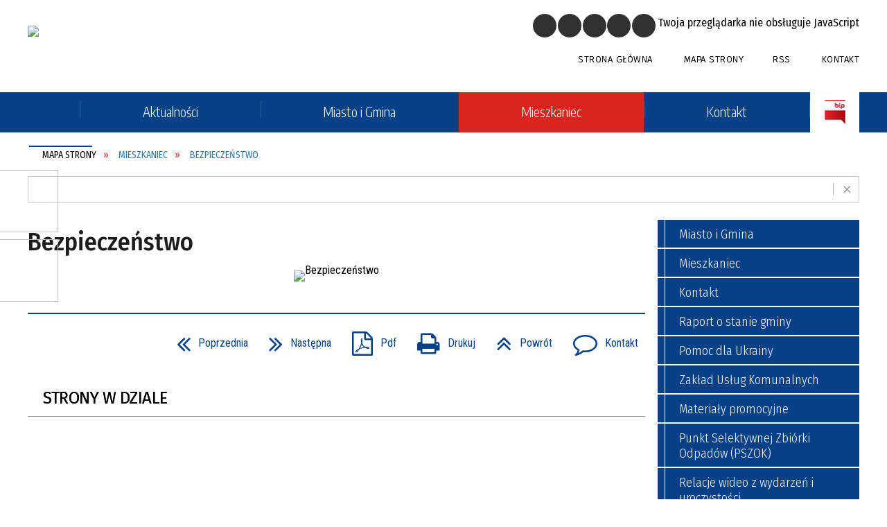

--- FILE ---
content_type: text/html; charset=utf-8
request_url: https://nowemiasto.pl/strona-3354-bezpieczenstwo.html
body_size: 18369
content:
<!DOCTYPE html>
<html lang="pl"  itemscope="itemscope" itemtype="http://schema.org/WebPage" xmlns="http://www.w3.org/1999/xhtml">
    <head>
        <!-- METAS - - - - - - - - - - - - - - - - - - - - - - - - - - - - - -->
        <title itemprop="name">Bezpieczeństwo - Portal - UMiG Nowe Miasto nad Pilicą</title>
<meta http-equiv="Content-Type" content="text/html; charset=utf-8">
	<meta name="title" content="Bezpieczeństwo - Portal - UMiG Nowe Miasto nad Pilicą">
	<meta name="description" content="UMiG Nowe Miasto nad Pilicą">
	<meta name="keywords" content="UMiG Nowe Miasto nad Pilicą">
	<meta name="author" content="CONCEPT Intermedia www.sam3.pl">
	<meta name="robots" content="index, follow">
        <meta name="viewport" content="width=device-width" >        
        
        <!-- EXTERNALS - - - - - - - - - - - - - - - - - - - - - - - - - - - -->		
        <link rel="shortcut icon" href="/themes/skin_01/images/favicon.ico" >
        <link rel="alternate" type="application/rss+xml"  title="RSS 2.0" href="https://nowemiasto.pl/aktualnosci.xml">
		
		

		
        	<link rel="stylesheet" type="text/css" media="all" href="/themes/skin_01/css/common.css">
	<link rel="stylesheet" type="text/css" media="all" href="/css/concept.gallery.css">
	<link rel="stylesheet" type="text/css" media="all" href="/css/_global.css">
	<link rel="stylesheet" type="text/css" media="screen" href="/wcag_video_player/ableplayer.min.css">
	<link rel="stylesheet" type="text/css" media="all" href="/css/icons_library.css">
	<link rel="stylesheet" type="text/css" media="screen" href="/css/jquery-ui-1.13.2/jquery-ui.min.css">
	<link rel="stylesheet" type="text/css" media="screen" href="/js/fancyBox/jquery.fancybox.css">
	<link rel="stylesheet" type="text/css" media="print" href="/css/print_strona.css">
	<link rel="stylesheet" type="text/css" media="all" href="/themes/skin_01/css/responsive.css">
	<link rel="stylesheet" type="text/css" media="all" href="/themes/skin_01/css/_multisite.css">
	<link rel="stylesheet" type="text/css" media="all" href="/css/concept-carousel.css">
	<link rel="stylesheet" type="text/css" media="screen" href="/themes/skin_01/css/custom_styles/glowny_custom_styles.css">

        <!-- JAVASCRIPTS - - - - - - - - - - - - - - - - - - - - - - - - - - -->
                
                
        <script src="/js/jquery/jquery-3.5.0.min.js"></script>
                
        <script src="/js/jquery/jquery-ui-1.13.2.min.js"></script>
        <script src="/js/hammer.min.js"></script>
	<script src="/js/whcookies.min.js" ></script>
        <script src="/js/jquery/jquery.ui.datepicker.min.js"></script> 
        <script src="/js/jquery/jquery-ui-timepicker-addon.min.js"></script> 
        
        <script>
//<![CDATA[
document.write("<style>.zajawka { visibility: hidden; }</style>");
//]]>
</script>
        <!-- cdn for modernizr, if you haven't included it already -->
        <!-- script src="http://cdn.jsdelivr.net/webshim/1.12.4/extras/modernizr-custom.js"></script -->
        <!-- polyfiller file to detect and load polyfills -->
        <!-- script src="http://cdn.jsdelivr.net/webshim/1.12.4/polyfiller.js"></script -->

                <script>
        function get_upload_image_size(dimension)
        {
        if($dimension == 'x')
        return 392;
        else
        return 217;
        }
        </script>
        
        <script src="/js/../themes/skin_01/js/multisite.js"></script>
<script src="/js/menu.min.js"></script>
<script src="/js/functions.js"></script>
<script src="/js/jquery/concept-rotator.js"></script>
<script src="/js/jquery/jquery.easing.1.3.js"></script>
<script src="/js/gsap/TweenMax.min.js"></script>
<script src="/js/gsap/plugins/ScrollToPlugin.min.js"></script>
<script src="/js/gsap/plugins/CSSPlugin.min.js"></script>
<script src="/js/gsap/easing/EasePack.min.js"></script>
<script src="/js/concept.gallery.js?ver=3.0"></script>
<script src="/js/akceslab-ytplayer.js"></script>
<script src="/wcag_video_player/ableplayer.min.js"></script>
<script src="/wcag_video_player/thirdparty/js.cookie.js"></script>
<script src="/js/concept_carousel_v1_0.js"></script>
		
        <meta name=”deklaracja-dostępności” content=”/deklaracja_dostepnosci.html”>
    </head>
        <body class="module-portal action-strona">
       
                <div class="page_title" style="display: none">
            Urząd Miasta i Gminy Nowe Miasto nad Pilicą - nowemiasto.pl
<br><span class="data">Wygenerowano:&nbsp;01-02-2026</span>        </div>
        
        <h1 hidden>Urząd Miasta i Gminy Nowe Miasto nad Pilicą - nowemiasto.pl
</h1>

        <div id="page_content">       
            <div id="overlay" onclick="clear_other_mobile_active_elements();toggle_body_overflow();"></div>
            <div id="page_container">                <table role="presentation" id="table_1" class="sekcja-paneli" style="width: 100%;">
<tbody>	<tr>
		<td id="PAN_HEAD" class="panel">
			<div>
<div class="wcag_links">
	<div class="links">
		<div class="hidden">
			<a href="#content" data-offset="-300" class="scroll_to">Przejdź do treści</a>
		</div>
		
		<div class="hidden"><div tabindex="0" onclick="jQuery('body').scrollTo('*[id^=\'search_comn_\']'); jQuery('*[id^=\'search_comn_\']').val('').focus();">Przejdź do Wyszukiwarki</div></div>
		<div class="hidden"><a class="mapa_strony" tabindex="0" href="/mapa_strony.html">Przejdź do mapy strony</a></div>
		<div class="hidden"><div tabindex="0" onclick="jQuery('body').scrollTo('*[id^=\'mainMenu_\']'); jQuery(':focusable', jQuery('*[id^=\'mainMenu_\']'))[0].focus();">Przejdź do Menu</div></div>
	</div>
</div>

<script>
	jQuery('.scroll_to').css('cursor' , 'pointer').click(function () {
	var target = jQuery(this).attr('href');
	jQuery('html, body').animate({
	scrollTop: jQuery(target).offset().top -140
	}, 1000);
	});
</script>

<div class="wysuwany_baner_lewo">
    <div class="pole-banerowe noprint" style="flex-grow: 1; " >
<a href="https://www.facebook.com/p/Urz%C4%85d-Miasta-i-Gminy-Nowe-Miasto-nad-Pilic%C4%85-100064318494519/?locale=pl_PL" target="_blank"><img src="/uploads/pub/img_files/img_93/38b15aea96ed999192d195af0203f84c49f10fde.png" width="330" height="90" alt="Facebook - kliknięcie spowoduje otwarcie nowego okna" loading="lazy" title="Facebook" onclick="jQuery.ajax({
	type:'POST',
	url:'/banery/click/id/93.html',
	dataType:'html'})"><span class="baner_title" style="display:none;">Facebook</span></a></div>
<div class="pole-banerowe noprint" style="flex-grow: 1; " >
<a href="https://www.youtube.com/@UMNMnP" target="_blank"><img src="/uploads/pub/img_files/img_99/7630c1b75e4977b17f852180b2437ee96cb2995f.jpg" width="330" height="90" alt="Youtube - kliknięcie spowoduje otwarcie nowego okna" loading="lazy" title="" onclick="jQuery.ajax({
	type:'POST',
	url:'/banery/click/id/99.html',
	dataType:'html'})"><span class="baner_title" style="display:none;">Youtube</span></a></div>
   
</div>


<script>
	jQuery(document).ready(function(){
		   jQuery('.wysuwany_baner_prawo > div a').focusin(function(evt){				
				   jQuery(evt.target).parent().addClass('focused');                                    
		   });
		   jQuery('.wysuwany_baner_prawo > div a').focusout(function(evt){
				   jQuery(evt.target).parent().removeClass('focused');      
		   });   
		   
		   jQuery('.wysuwany_baner_lewo > div a').focusin(function(evt){				
				   jQuery(evt.target).parent().addClass('focused');                                    
		   });
		   jQuery('.wysuwany_baner_lewo > div a').focusout(function(evt){
				   jQuery(evt.target).parent().removeClass('focused');      
		   });   
	});
	
	jQuery(document).ready(function (){
		jQuery('.wysuwany_baner_lewo > *').click(function ()	{		
			jQuery('.wysuwany_baner_lewo > div').removeClass('focused');     			
			jQuery(".miejsce-banerowe.logo_w_naglowku a").focus();			
		});
		
		jQuery('.wysuwany_baner_prawo > *').click(function ()	{		
			jQuery('.wysuwany_baner_prawo > div').removeClass('focused');     			
			jQuery(".miejsce-banerowe.logo_w_naglowku a").focus();			
		});
	});
</script>
        
	

    <div class="miejsce-banerowe logo_w_naglowku " >
        <div class="pole-banerowe noprint" style="flex-grow: 1; " >
<a href="/" target="_self"><img src="/uploads/pub/img_files/img_1/logo.png" width="434" height="76" alt="logo w nagłówku" loading="lazy" title="" onclick="jQuery.ajax({
	type:'POST',
	url:'/banery/click/id/1.html',
	dataType:'html'})"><span class="baner_title" style="display:none;">logo w nagłówku</span></a></div>
<div class="noprint pole-banerowe">
<script>
    (function(d){
      var s = d.createElement("script");
      /* uncomment the following line to override default position*/
      /* s.setAttribute("data-position", 3);*/
      /* uncomment the following line to override default size (values: small, large)*/
      /* s.setAttribute("data-size", "small");*/
      /* uncomment the following line to override default language (e.g., fr, de, es, he, nl, etc.)*/
      /* s.setAttribute("data-language", "language");*/
      /* uncomment the following line to override color set via widget (e.g., #053f67)*/
       s.setAttribute("data-color", "#064187");
      /* uncomment the following line to override type set via widget (1=person, 2=chair, 3=eye, 4=text)*/
      /* s.setAttribute("data-type", "1");*/
      /* s.setAttribute("data-statement_text:", "Our Accessibility Statement");*/
      /* s.setAttribute("data-statement_url", "http://www.example.com/accessibility")";*/
      /* uncomment the following line to override support on mobile devices*/
      /* s.setAttribute("data-mobile", true);*/
      /* uncomment the following line to set custom trigger action for accessibility menu*/
      /* s.setAttribute("data-trigger", "triggerId")*/
      s.setAttribute("data-account", "MsFIrZrGxc");
      s.setAttribute("src", "https://cdn.userway.org/widget.js");
      (d.body || d.head).appendChild(s);
    })(document)
    </script>
    <noscript>Please ensure Javascript is enabled for purposes of <a href="https://userway.org">website accessibility</a></noscript>
  
</div>
        </div>




    <div class="miejsce-banerowe logo_w_naglowku_zadokowane " >
        <div class="pole-banerowe noprint" style="flex-grow: 1; " >
<a href="/" target="_self"><img src="/uploads/pub/img_files/img_85/a4949817c275275168c0bcb62d984defa717a5af.png" width="162" height="45" alt="Logo w wersji mobilnej" loading="lazy" title="Logo w wersji mobilnej" onclick="jQuery.ajax({
	type:'POST',
	url:'/banery/click/id/85.html',
	dataType:'html'})"><span class="baner_title" style="display:none;">Logo w wersji mobilnej</span></a></div>
        </div>


<script>
    function toggleGlobalPause()
    {
        globalPause = !globalPause;
        jQuery("#hyperss .slide-image").toggleClass("stopped");
        jQuery(".stop-anim").toggleClass("play");

        var x = jQuery(".stop-anim").text();

        if (x == 'Wznów animacje') {
            jQuery(".stop-anim").text("Zatrzymaj animacje");
            jQuery(".stop-anim").attr("title", "Zatrzymaj animacje");
        } else {
            jQuery(".stop-anim").text("Wznów animacje");
            jQuery(".stop-anim").attr("title", "Wznów animacje");
        }
    }
</script>	

<div class="accesible" >
   <div class="stop-anim" title="Zatrzymaj animacje" tabindex="0" onclick="toggleGlobalPause();">Zatrzymaj animacje</div>
        <div class="wheelchair" title="Informacje o dostępności" onclick="location = ('https://nowemiasto.pl/strona-1-informacje_o_dostepnosci.html');"></div>
    <div class="deklaracja_dostep" title="Deklaracja dostępności" onclick="location = ('https://nowemiasto.pl/deklaracja_dostepnosci.html');"></div>
    <div class="deaf" title="Informacje dla niesłyszących" onclick="location = ('https://nowemiasto.pl/strona-2-informacje_dla_nieslyszacych.html');"></div>
    <div class="contrast" title="Informacje o kontraście" onclick="location = ('https://nowemiasto.pl/strona-3-informacja_o_kontrascie.html');"></div>
    </div>

<section class="component wyszukiwarka-wrapper " >

            <header class="belka hidden-wcag">
            <h2 class="title"><span>Wyszukiwarka</span></h2>
        </header>
    
    <div class="comn-wyszukiwarka" role="search">
        
        
        <div id="search_box_comn_srch_e2efbf3f0e659f612d26c092eaacdabc">
            <span class="warning show-delayed">Twoja przeglądarka nie obsługuje JavaScript</span>
        </div>

        <div class="cl"></div>
    </div>

    <script>
//<![CDATA[
jQuery.ajax({
	type:'POST',
	url:'/Common/getSearchAllForm/disp/none/hash_id/comn_srch_e2efbf3f0e659f612d26c092eaacdabc.html',
	dataType:'html',
	success:function(data, textStatus){jQuery('#search_box_comn_srch_e2efbf3f0e659f612d26c092eaacdabc').html(data);},
	complete:function(XMLHttpRequest, textStatus){wcagstinks(jQuery("#adv_form")); updateAdvSearchWidth(); jQuery("#adv_form");}})
//]]>
</script>
</section>


    <div class="miejsce-banerowe ikonki_standardowe " >
        <div class="noprint pole-banerowe">
<div class="topMenu_infobar">
    <div class="links">     

      <a href="/" class="home">Strona Główna</a>
		
      <a href="/mapa_strony.html" class="mapa_strony">Mapa Strony</a>
		
      <a href="/aktualnosci.xml" class="rss">RSS</a>
      
      <a href="/strona-3334-kontakt.html" class="kontakt_n">Kontakt</a>
      
      <div class="cl" style="float: none; height: 0;"></div>
        
    </div>
</div>
</div>
        </div>


<div class="cl"></div>
<nav class="glowneMenu" data-component-name="comn_mainmenu" id="mainMenu_54b9eaf487ff30c993f23b4ad033d53b-wrapper" aria-labelledby="mainMenu_54b9eaf487ff30c993f23b4ad033d53b-label">   
    <h2 id="mainMenu_54b9eaf487ff30c993f23b4ad033d53b-label" class="hidden-wcag">Menu główne 1</h2>
    <div class="okazja_top2"></div>
    <div class="okazja_top3"></div>
    		
				
        <ul class="mainMenu " id="comn_54b9eaf487ff30c993f23b4ad033d53b">
         <li class="block block_nr_1" id="comn_54b9eaf487ff30c993f23b4ad033d53b_pos_1" data-color="#064187">
<a target="_self" class="menu-level-1 no-submenu" style="color:#fff; border-color:#064187; background: #064187;" href="/"><span class="menu_select_left" style="background:#064187;"></span><span class="menu_select_right" style="background:#064187;"></span><span class="menu_select_bottom" style="background:#064187;"></span><span style="background:#064187;" class="tytul_menu">Strona główna</span></a>
</li> <li class="block block_nr_2" id="comn_54b9eaf487ff30c993f23b4ad033d53b_pos_2" data-color="#064187">
<a target="_self" class="menu-level-1 no-submenu" style="color:#fff; border-color:#064187; background: #064187;" href="/aktualnosci-lista.html"><span class="menu_select_left" style="background:#064187;"></span><span class="menu_select_right" style="background:#064187;"></span><span class="menu_select_bottom" style="background:#064187;"></span><span style="background:#064187;" class="tytul_menu">Aktualności</span></a>
</li> <li class="block block_nr_3" id="comn_54b9eaf487ff30c993f23b4ad033d53b_pos_3" data-color="#064187">
<a target="_self" class="menu-level-1 with-submenu" style="color:#fff; border-color:#064187; background: #064187;" href="/strona-3325-miasto_i_gmina.html"><span class="menu_select_left" style="background:#064187;"></span><span class="menu_select_right" style="background:#064187;"></span><span class="menu_select_bottom" style="background:#064187;"></span><span style="background:#064187;" class="tytul_menu">Miasto i Gmina</span></a>
<span class="main-menu-toggler" onclick="mainMenuTogglePosition(this);"></span><div class="sub-block-menu js-display-none" style="height: 0; background: #064187; border-color: #064187; ">
<h2 style="border-bottom-color: #064187;  background-color: #064187; ">Miasto i Gmina</h2>
<ul class="level-1-wrapper">
<li class="level-1" style="color:#fff; background-color: #064187;"><a target="_self" class="menu-level-2" style="" href="/strona-3343-turystyka.html"><span class="label" style="background: #064187; border-color: #064187;" title=""></span>Turystyka</a><div class="extra-box"><div><div class="zajawka port_zaj non_tresc shrank"><a target="_self" href="/strona-3343-turystyka.html"><span class="box-left" style="width: 291px;">
    <img alt="" loading="lazy" width="291" height="172" src="/themes/skin_01/images/def_zaj_thumb.png">
</span>

<span class="box-right" style="background: white;">
     
  <span class="title">    
    <span class="etykieta_zajawka">      
    	<span class="label" style="background: #064187; border-color: #064187;" title=""></span>      
    </span>    
    Turystyka    
  </span>
  <span class="tresc" style="background: white;">
    Serdecznie zapraszamy na teren naszej gminy, gdzie każdy znajdzie dla siebie coś interesującego. Turystom polecamy wiele interesujących miejsc do zwiedzenia. Dla lubiących aktywnie spędzać czas również nie zabraknie ciekawych atrakcji.
  </span>
  <span class="link" style="background: white;">
    Więcej »
  </span>
  <span class="zajawka_click" style="background: white;">
    kliknij, aby przejść do dalszej części informacji
  </span>

</span>
</a></div></div></div></li><li class="level-1" style="color:#fff; background-color: #064187; "><a target="_self" class="menu-level-2" style="" href="/strona-3344-inwestycje.html"><span class="label" style="background: #064187; border-color: #064187;" title=""></span>Inwestycje</a><div class="extra-box"><div><ul class="tiled-list" id="port_2dd3f03db4188236b395fa9cd6c6fa75-switcher">
    <li class="tile-wrapper" id="port_2dd3f03db4188236b395fa9cd6c6fa75-0" ><a target="_self" style="color:#fff; background: #064187;" href="/strona-3410-realizowane_inwestycje.html">Realizowane Inwestycje</a><div class="menu-extra-zaj" style="display: none;"><div class="zajawka port_zaj non_tresc shrank"><a target="_self" href="/strona-3410-realizowane_inwestycje.html"><span class="box-left" style="width: 291px;">
    <img alt="" loading="lazy" width="291" height="172" src="/uploads/pub/strony/strona_3410/zajawki/thumb_c08df9c426fc7f32ace92741ccf332d253a59b90.png">
</span>

<span class="box-right" style="background: white;">
     
  <span class="title">    
    <span class="etykieta_zajawka">      
    	<span class="label" style="background: #064187; border-color: #064187;" title=""></span>      
    </span>    
    Realizowane Inwestycje    
  </span>
  <span class="tresc" style="background: white;">
    
  </span>
  <span class="link" style="background: white;">
    Więcej »
  </span>
  <span class="zajawka_click" style="background: white;">
    kliknij, aby przejść do dalszej części informacji
  </span>

</span>
</a></div></div></li><li class="tile-wrapper" id="port_2dd3f03db4188236b395fa9cd6c6fa75-1" ><a target="_self" style="color:#fff; background: #064187;" href="/strona-3402-rzadowy_fundusz_rozwoju_drog.html">RZĄDOWY FUNDUSZ ROZWOJU DRÓG</a><div class="menu-extra-zaj" style="display: none;"><div class="zajawka port_zaj non_tresc shrank"><a target="_self" href="/strona-3402-rzadowy_fundusz_rozwoju_drog.html"><span class="box-left" style="width: 291px;">
    <img alt="" loading="lazy" width="291" height="172" src="/themes/skin_01/images/def_zaj_thumb.png">
</span>

<span class="box-right" style="background: white;">
     
  <span class="title">    
    <span class="etykieta_zajawka">      
    	<span class="label" style="background: #064187; border-color: #064187;" title=""></span>      
    </span>    
    RZĄDOWY FUNDUSZ ROZWOJU DRÓG    
  </span>
  <span class="tresc" style="background: white;">
    Celem projektu jest podniesienie standardu przebudowywanej ulicy i dostosowanie do warunków i wymogów technicznych. Znajdujące się w obrębie ulicy tereny inwestycyjne staną się bardziej atrakcyjne dla inwestorów, a twarda nawierzchnia umożliwi...
  </span>
  <span class="link" style="background: white;">
    Więcej »
  </span>
  <span class="zajawka_click" style="background: white;">
    kliknij, aby przejść do dalszej części informacji
  </span>

</span>
</a></div></div></li><li class="tile-wrapper" id="port_2dd3f03db4188236b395fa9cd6c6fa75-2" ><a target="_self" style="color:#fff; background: #064187;" href="/strona-3416-inwestycje_wspolfinansowane_ze_srodkow.html">Inwestycje współfinansowane ze środków Samorządu Województwa Mazowieckiego</a><div class="menu-extra-zaj" style="display: none;"><div class="zajawka port_zaj non_tresc shrank"><a target="_self" href="/strona-3416-inwestycje_wspolfinansowane_ze_srodkow.html"><span class="box-left" style="width: 291px;">
    <img alt="" loading="lazy" width="291" height="172" src="/uploads/pub/strony/strona_3416/zajawki/thumb_5a28fc626f4ce6b174430f04b1165c7e15f6ec1e.jpg">
</span>

<span class="box-right" style="background: white;">
     
  <span class="title">    
    <span class="etykieta_zajawka">      
    	<span class="label" style="background: #064187; border-color: #064187;" title=""></span>      
    </span>    
    Inwestycje współfinansowane ze środków Samorządu Województwa Mazowieckiego    
  </span>
  <span class="tresc" style="background: white;">
    
  </span>
  <span class="link" style="background: white;">
    Więcej »
  </span>
  <span class="zajawka_click" style="background: white;">
    kliknij, aby przejść do dalszej części informacji
  </span>

</span>
</a></div></div></li></ul><div class="zajawka port_zaj non_tresc shrank"><a target="_self" href="/strona-3344-inwestycje.html"><span class="box-left" style="width: 291px;">
    <img alt="" loading="lazy" width="291" height="172" src="/themes/skin_01/images/def_zaj_thumb.png">
</span>

<span class="box-right" style="background: white;">
     
  <span class="title">    
    <span class="etykieta_zajawka">      
    	<span class="label" style="background: #064187; border-color: #064187;" title=""></span>      
    </span>    
    Inwestycje    
  </span>
  <span class="tresc" style="background: white;">
    
  </span>
  <span class="link" style="background: white;">
    Więcej »
  </span>
  <span class="zajawka_click" style="background: white;">
    kliknij, aby przejść do dalszej części informacji
  </span>

</span>
</a></div></div></div></li><li class="level-1" style="color:#fff; background-color: #064187; "><a target="_self" class="menu-level-2" style="" href="/strona-3342-mapa_gminy.html"><span class="label" style="background: #064187; border-color: #064187;" title=""></span>Mapa gminy</a><div class="extra-box"><div><div class="zajawka port_zaj non_tresc shrank"><a target="_self" href="/strona-3342-mapa_gminy.html"><span class="box-left" style="width: 291px;">
    <img alt="" loading="lazy" width="291" height="172" src="/themes/skin_01/images/def_zaj_thumb.png">
</span>

<span class="box-right" style="background: white;">
     
  <span class="title">    
    <span class="etykieta_zajawka">      
    	<span class="label" style="background: #064187; border-color: #064187;" title=""></span>      
    </span>    
    Mapa gminy    
  </span>
  <span class="tresc" style="background: white;">
    
  </span>
  <span class="link" style="background: white;">
    Więcej »
  </span>
  <span class="zajawka_click" style="background: white;">
    kliknij, aby przejść do dalszej części informacji
  </span>

</span>
</a></div></div></div></li><li class="level-1" style="color:#fff; background-color: #064187; "><a target="_self" class="menu-level-2" style="" href="/strona-3339-jakosc_powietrza.html"><span class="label" style="background: #064187; border-color: #064187;" title=""></span>Jakość powietrza</a><div class="extra-box"><div><div class="zajawka port_zaj non_tresc shrank"><a target="_self" href="/strona-3339-jakosc_powietrza.html"><span class="box-left" style="width: 291px;">
    <img alt="powietrze" loading="lazy" width="291" height="172" src="/uploads/pub/strony/strona_3339/zajawki/thumb_6a89b5d3643032710f772e43e7cf7da269aefb61.jpg">
</span>

<span class="box-right" style="background: white;">
     
  <span class="title">    
    <span class="etykieta_zajawka">      
    	<span class="label" style="background: #064187; border-color: #064187;" title=""></span>      
    </span>    
    Jakość powietrza    
  </span>
  <span class="tresc" style="background: white;">
    
  </span>
  <span class="link" style="background: white;">
    Więcej »
  </span>
  <span class="zajawka_click" style="background: white;">
    kliknij, aby przejść do dalszej części informacji
  </span>

</span>
</a></div></div></div></li></ul><div class="extra-content"><div class="extra-box"><div class="zajawka port_zaj "><a target="_self" href="/strona-3325-miasto_i_gmina.html"><span class="box-left" style="width: 291px;">
    <img alt="" loading="lazy" width="291" height="172" src="/themes/skin_01/images/def_zaj_thumb.png">
</span>

<span class="box-right" style="background: white;">
     
  <span class="title">    
    <span class="etykieta_zajawka">      
    	<span class="label" style="background: #064187; border-color: #064187;" title=""></span>      
    </span>    
    Miasto i Gmina    
  </span>
  <span class="tresc" style="background: white;">
    Gmina Nowe Miasto nad Pilicą położona jest w powiecie grójeckim, w południowo-zachodniej części województwa mazowieckiego. Powierzchnia gminy wynosi 15847 ha, z czego miasto zajmuje 1114 ha. Przez północno-zachodnią część gminy przebiega Centralna...
  </span>
  <span class="link" style="background: white;">
    Więcej »
  </span>
  <span class="zajawka_click" style="background: white;">
    kliknij, aby przejść do dalszej części informacji
  </span>

</span>
</a></div>
</div></div><div tabindex="0" class="sub-menu-closer" id="submenu-closer-comn_54b9eaf487ff30c993f23b4ad033d53b_pos_3" style="color: #064187; "></div></div>
                                        <script>
                        var el_comn_54b9eaf487ff30c993f23b4ad033d53b_pos_3 = document.getElementById("comn_54b9eaf487ff30c993f23b4ad033d53b_pos_3");
                        mouseMenuNavigation(el_comn_54b9eaf487ff30c993f23b4ad033d53b_pos_3, "comn_54b9eaf487ff30c993f23b4ad033d53b_pos_3", 1);
                    </script>
            
                    </li> <li class="block block_nr_4" id="comn_54b9eaf487ff30c993f23b4ad033d53b_pos_4" data-color="#064187">
<a target="_self" class="menu-level-1 with-submenu" style="color:#fff; border-color:#064187; background: #064187;" href="/strona-3332-mieszkaniec.html"><span class="menu_select_left" style="background:#064187;"></span><span class="menu_select_right" style="background:#064187;"></span><span class="menu_select_bottom" style="background:#064187;"></span><span style="background:#064187;" class="tytul_menu">Mieszkaniec</span></a>
<span class="main-menu-toggler" onclick="mainMenuTogglePosition(this);"></span><div class="sub-block-menu js-display-none" style="height: 0; background: #064187; border-color: #064187; ">
<h2 style="border-bottom-color: #064187;  background-color: #064187; ">Mieszkaniec</h2>
<ul class="level-1-wrapper">
<li class="level-1" style="color:#fff; background-color: #064187;"><a target="_self" class="menu-level-2" style="" href="/strona-3340-wazne_telefony.html"><span class="label" style="background: #064187; border-color: #064187;" title=""></span>Ważne telefony</a><div class="extra-box"><div><div class="zajawka port_zaj non_tresc shrank"><a target="_self" href="/strona-3340-wazne_telefony.html"><span class="box-left" style="width: 291px;">
    <img alt="" loading="lazy" width="291" height="172" src="/themes/skin_01/images/def_zaj_thumb.png">
</span>

<span class="box-right" style="background: white;">
     
  <span class="title">    
    <span class="etykieta_zajawka">      
    	<span class="label" style="background: #064187; border-color: #064187;" title=""></span>      
    </span>    
    Ważne telefony    
  </span>
  <span class="tresc" style="background: white;">
    UWAGA !!! Podajemy ważne numery telefonów w przypadku wystąpienia zagrożeń Numer alarmowy z telefonu komórkowego – 112 Burmistrz Miasta i Gminy – tel. 887 106 700    Sekretarz Miasta i Gminy – 607 087 122Pogotowie Ratunkowe – 999 Oddział Pomocy...
  </span>
  <span class="link" style="background: white;">
    Więcej »
  </span>
  <span class="zajawka_click" style="background: white;">
    kliknij, aby przejść do dalszej części informacji
  </span>

</span>
</a></div></div></div></li><li class="level-1" style="color:#fff; background-color: #064187; "><a target="_self" class="menu-level-2" style="" href="/strona-3401-wykaz_telefonow_poszczegolnych.html"><span class="label" style="background: #064187; border-color: #064187;" title=""></span>Wykaz telefonów poszczególnych referatów Urzędu Miasta i Gminy</a><div class="extra-box"><div><div class="zajawka port_zaj non_tresc shrank"><a target="_self" href="/strona-3401-wykaz_telefonow_poszczegolnych.html"><span class="box-left" style="width: 291px;">
    <img alt="" loading="lazy" width="291" height="172" src="/themes/skin_01/images/def_zaj_thumb.png">
</span>

<span class="box-right" style="background: white;">
     
  <span class="title">    
    <span class="etykieta_zajawka">      
    	<span class="label" style="background: #064187; border-color: #064187;" title=""></span>      
    </span>    
    Wykaz telefonów poszczególnych referatów Urzędu Miasta i Gminy    
  </span>
  <span class="tresc" style="background: white;">
    Wykaz telefonów poszczególnych referatów Urzędu Miasta i GminyUrząd Stanu CywilnegoG.Fiks pok nr. 47Tel. 48 6741098 wew. 32 Dowody osobiste, Ewidencja LudnościT.Bigos pok nr. 49Tel. 48 6741098 wew. 43Przewodniczący Rady Tomasz Pietrucha pok nr. 20Tel...
  </span>
  <span class="link" style="background: white;">
    Więcej »
  </span>
  <span class="zajawka_click" style="background: white;">
    kliknij, aby przejść do dalszej części informacji
  </span>

</span>
</a></div></div></div></li><li class="level-1" style="color:#fff; background-color: #064187; "><a target="_self" class="menu-level-2" style="" href="/strona-3338-gospodarka_odpadami.html"><span class="label" style="background: #064187; border-color: #064187;" title=""></span>Gospodarka odpadami</a><div class="extra-box"><div><div class="zajawka port_zaj non_tresc shrank"><a target="_self" href="/strona-3338-gospodarka_odpadami.html"><span class="box-left" style="width: 291px;">
    <img alt="Gospodarka odpadami komunalnymi" loading="lazy" width="291" height="172" src="/themes/skin_01/images/def_zaj_thumb.png">
</span>

<span class="box-right" style="background: white;">
     
  <span class="title">    
    <span class="etykieta_zajawka">      
    	<span class="label" style="background: #064187; border-color: #064187;" title=""></span>      
    </span>    
    Gospodarka odpadami    
  </span>
  <span class="tresc" style="background: white;">
    Harmonogram odbioru odpadów komunalnych na 2021r.
  </span>
  <span class="link" style="background: white;">
    Więcej »
  </span>
  <span class="zajawka_click" style="background: white;">
    kliknij, aby przejść do dalszej części informacji
  </span>

</span>
</a></div></div></div></li><li class="level-1" style="color:#fff; background-color: #064187; "><a target="_self" class="menu-level-2" style="" href="/strona-3348-sprawy_obywatelskie.html"><span class="label" style="background: #064187; border-color: #064187;" title=""></span>Sprawy obywatelskie</a><div class="extra-box"><div><ul class="tiled-list" id="port_4d452958b5e6aea3a2849f0d55b822be-switcher">
    <li class="tile-wrapper" id="port_4d452958b5e6aea3a2849f0d55b822be-0" ><a target="_self" style="color:#fff; background: #064187;" href="/strona-3350-dowody_osobiste.html">Dowody osobiste</a><div class="menu-extra-zaj" style="display: none;"><div class="zajawka port_zaj non_tresc shrank"><a target="_self" href="/strona-3350-dowody_osobiste.html"><span class="box-left" style="width: 291px;">
    <img alt="Wzór dowodu osobistego" loading="lazy" width="291" height="172" src="/themes/skin_01/images/def_zaj_thumb.png">
</span>

<span class="box-right" style="background: white;">
     
  <span class="title">    
    <span class="etykieta_zajawka">      
    	<span class="label" style="background: #064187; border-color: #064187;" title=""></span>      
    </span>    
    Dowody osobiste    
  </span>
  <span class="tresc" style="background: white;">
    Nowy dowód osobisty
  </span>
  <span class="link" style="background: white;">
    Więcej »
  </span>
  <span class="zajawka_click" style="background: white;">
    kliknij, aby przejść do dalszej części informacji
  </span>

</span>
</a></div></div></li><li class="tile-wrapper"></li><li class="tile-wrapper"></li></ul><div class="zajawka port_zaj non_tresc shrank"><a target="_self" href="/strona-3348-sprawy_obywatelskie.html"><span class="box-left" style="width: 291px;">
    <img alt="" loading="lazy" width="291" height="172" src="/themes/skin_01/images/def_zaj_thumb.png">
</span>

<span class="box-right" style="background: white;">
     
  <span class="title">    
    <span class="etykieta_zajawka">      
    	<span class="label" style="background: #064187; border-color: #064187;" title=""></span>      
    </span>    
    Sprawy obywatelskie    
  </span>
  <span class="tresc" style="background: white;">
    
  </span>
  <span class="link" style="background: white;">
    Więcej »
  </span>
  <span class="zajawka_click" style="background: white;">
    kliknij, aby przejść do dalszej części informacji
  </span>

</span>
</a></div></div></div></li><li class="level-1" style="color:#fff; background-color: #064187; "><a target="_self" class="menu-level-2" style="" href="/strona-3354-bezpieczenstwo.html"><span class="label" style="background: #064187; border-color: #064187;" title=""></span>Bezpieczeństwo</a><div class="extra-box"><div><ul class="tiled-list" id="port_a92fded4146610b1b1c882a647219cfa-switcher">
    <li class="tile-wrapper" id="port_a92fded4146610b1b1c882a647219cfa-0" ><a target="_self" style="color:#fff; background: #064187;" href="/strona-3375-bezpieczenstwo_publiczne.html">Bezpieczeństwo publiczne</a><div class="menu-extra-zaj" style="display: none;"><div class="zajawka port_zaj non_tresc shrank"><a target="_self" href="/strona-3375-bezpieczenstwo_publiczne.html"><span class="box-left" style="width: 291px;">
    <img alt="" loading="lazy" width="291" height="172" src="/themes/skin_01/images/def_zaj_thumb.png">
</span>

<span class="box-right" style="background: white;">
     
  <span class="title">    
    <span class="etykieta_zajawka">      
    	<span class="label" style="background: #064187; border-color: #064187;" title=""></span>      
    </span>    
    Bezpieczeństwo publiczne    
  </span>
  <span class="tresc" style="background: white;">
    Krajowa mapa zagrożeń bezpieczeństwa opiera się o informacje skatalogowane w trzech płaszczyznach: informacje gromadzone w policyjnych systemach informatycznych, informacje pozyskiwane od społeczeństwa w trakcie: bezpośrednich kontaktów z obywatelami...
  </span>
  <span class="link" style="background: white;">
    Więcej »
  </span>
  <span class="zajawka_click" style="background: white;">
    kliknij, aby przejść do dalszej części informacji
  </span>

</span>
</a></div></div></li><li class="tile-wrapper" id="port_a92fded4146610b1b1c882a647219cfa-1" ><a target="_self" style="color:#fff; background: #064187;" href="/strona-3355-zarzadzanie_kryzysowe.html">Zarządzanie kryzysowe</a><div class="menu-extra-zaj" style="display: none;"><div class="zajawka port_zaj non_tresc shrank"><a target="_self" href="/strona-3355-zarzadzanie_kryzysowe.html"><span class="box-left" style="width: 291px;">
    <img alt="" loading="lazy" width="291" height="172" src="/themes/skin_01/images/def_zaj_thumb.png">
</span>

<span class="box-right" style="background: white;">
     
  <span class="title">    
    <span class="etykieta_zajawka">      
    	<span class="label" style="background: #064187; border-color: #064187;" title=""></span>      
    </span>    
    Zarządzanie kryzysowe    
  </span>
  <span class="tresc" style="background: white;">
    MAZOWIECKIE SYRENY+
  </span>
  <span class="link" style="background: white;">
    Więcej »
  </span>
  <span class="zajawka_click" style="background: white;">
    kliknij, aby przejść do dalszej części informacji
  </span>

</span>
</a></div></div></li><li class="tile-wrapper" id="port_a92fded4146610b1b1c882a647219cfa-2" ><a target="_self" style="color:#fff; background: #064187;" href="/strona-3431-ochrona_ludnosci_i_obrona_cywilna.html">Ochrona ludności i obrona cywilna</a><div class="menu-extra-zaj" style="display: none;"><div class="zajawka port_zaj non_tresc shrank"><a target="_self" href="/strona-3431-ochrona_ludnosci_i_obrona_cywilna.html"><span class="box-left" style="width: 291px;">
    <img alt="" loading="lazy" width="291" height="172" src="/uploads/pub/strony/strona_3431/zajawki/thumb_9c586fa56b0ddfe8cb37d666be8b594561481fed.png">
</span>

<span class="box-right" style="background: white;">
     
  <span class="title">    
    <span class="etykieta_zajawka">      
    	<span class="label" style="background: #064187; border-color: #064187;" title=""></span>      
    </span>    
    Ochrona ludności i obrona cywilna    
  </span>
  <span class="tresc" style="background: white;">
    https://strazpozarna.maps.arcgis.com/apps/instant/nearby/index.html?appid=ec00a2b879424296b6dcc400393c6c1e&sliderDistance=100
  </span>
  <span class="link" style="background: white;">
    Więcej »
  </span>
  <span class="zajawka_click" style="background: white;">
    kliknij, aby przejść do dalszej części informacji
  </span>

</span>
</a></div></div></li><li class="tile-wrapper" id="port_a92fded4146610b1b1c882a647219cfa-3" ><a target="_self" style="color:#fff; background: #064187;" href="/strona-3398-kwalifikacja_wojskowa.html">Kwalifikacja wojskowa</a><div class="menu-extra-zaj" style="display: none;"><div class="zajawka port_zaj non_tresc shrank"><a target="_self" href="/strona-3398-kwalifikacja_wojskowa.html"><span class="box-left" style="width: 291px;">
    <img alt="" loading="lazy" width="291" height="172" src="/uploads/pub/strony/strona_3398/zajawki/thumb_5042b0b1483b4753521b5abab79050fd9938ad61.jpg">
</span>

<span class="box-right" style="background: white;">
     
  <span class="title">    
    <span class="etykieta_zajawka">      
    	<span class="label" style="background: #064187; border-color: #064187;" title=""></span>      
    </span>    
    Kwalifikacja wojskowa    
  </span>
  <span class="tresc" style="background: white;">
    Kwalifikacja wojskowa 11-12 marca Uprzejmie informujemy, że w dniach 3–31 marca w powiecie grójeckim zostanie przeprowadzona kwalifikacja wojskowa, którą przeprowadzi Powiatowa Komisja Lekarska w Grójcu. Odbywać się ona będzie w budynku Zespołu Szkół...
  </span>
  <span class="link" style="background: white;">
    Więcej »
  </span>
  <span class="zajawka_click" style="background: white;">
    kliknij, aby przejść do dalszej części informacji
  </span>

</span>
</a></div></div></li><li class="tile-wrapper" id="port_a92fded4146610b1b1c882a647219cfa-4" ><a target="_self" style="color:#fff; background: #064187;" href="/strona-3430-cyberbezpieczenstwo.html">Cyberbezpieczeństwo</a><div class="menu-extra-zaj" style="display: none;"><div class="zajawka port_zaj non_tresc shrank"><a target="_self" href="/strona-3430-cyberbezpieczenstwo.html"><span class="box-left" style="width: 291px;">
    <img alt="" loading="lazy" width="291" height="172" src="/uploads/pub/strony/strona_3430/zajawki/thumb_04de2e2c20753a475bcf42cd2999eb5a5c144bef.png">
</span>

<span class="box-right" style="background: white;">
     
  <span class="title">    
    <span class="etykieta_zajawka">      
    	<span class="label" style="background: #064187; border-color: #064187;" title=""></span>      
    </span>    
    Cyberbezpieczeństwo    
  </span>
  <span class="tresc" style="background: white;">
    Cyberbezpieczeństwo zgodnie z obowiązującymi przepisami to „odporność systemów informacyjnych na działania naruszające poufność, integralność, dostępność i autentyczność przetwarzanych danych lub związanych z nimi usług oferowanych przez te systemy”...
  </span>
  <span class="link" style="background: white;">
    Więcej »
  </span>
  <span class="zajawka_click" style="background: white;">
    kliknij, aby przejść do dalszej części informacji
  </span>

</span>
</a></div></div></li><li class="tile-wrapper"></li></ul><div class="zajawka port_zaj non_tresc shrank"><a target="_self" href="/strona-3354-bezpieczenstwo.html"><span class="box-left" style="width: 291px;">
    <img alt="" loading="lazy" width="291" height="172" src="/uploads/pub/strony/strona_3354/zajawki/thumb_a10a15bd4dadb3a52d9599fa42f7f53dd8dfd832.png">
</span>

<span class="box-right" style="background: white;">
     
  <span class="title">    
    <span class="etykieta_zajawka">      
    	<span class="label" style="background: #064187; border-color: #064187;" title=""></span>      
    </span>    
    Bezpieczeństwo    
  </span>
  <span class="tresc" style="background: white;">
    
  </span>
  <span class="link" style="background: white;">
    Więcej »
  </span>
  <span class="zajawka_click" style="background: white;">
    kliknij, aby przejść do dalszej części informacji
  </span>

</span>
</a></div></div></div></li><li class="level-1" style="color:#fff; background-color: #064187; "><a target="_self" class="menu-level-2" style="" href="/strona-3341-edukacja.html"><span class="label" style="background: #064187; border-color: #064187;" title=""></span>Edukacja</a><div class="extra-box"><div><div class="zajawka port_zaj non_tresc shrank"><a target="_self" href="/strona-3341-edukacja.html"><span class="box-left" style="width: 291px;">
    <img alt="" loading="lazy" width="291" height="172" src="/themes/skin_01/images/def_zaj_thumb.png">
</span>

<span class="box-right" style="background: white;">
     
  <span class="title">    
    <span class="etykieta_zajawka">      
    	<span class="label" style="background: #064187; border-color: #064187;" title=""></span>      
    </span>    
    Edukacja    
  </span>
  <span class="tresc" style="background: white;">
    Publiczna Szkoła Podstawowaim. Kardynała Stefana Wyszyńskiego http://www.psp.nowemiasto.pl
  </span>
  <span class="link" style="background: white;">
    Więcej »
  </span>
  <span class="zajawka_click" style="background: white;">
    kliknij, aby przejść do dalszej części informacji
  </span>

</span>
</a></div></div></div></li><li class="level-1" style="color:#fff; background-color: #064187; "><a target="_self" class="menu-level-2" style="" href="/strona-3404-petycje.html"><span class="label" style="background: #064187; border-color: #064187;" title=""></span>Petycje</a><div class="extra-box"><div><div class="zajawka port_zaj non_tresc shrank"><a target="_self" href="/strona-3404-petycje.html"><span class="box-left" style="width: 291px;">
    <img alt="" loading="lazy" width="291" height="172" src="/themes/skin_01/images/def_zaj_thumb.png">
</span>

<span class="box-right" style="background: white;">
     
  <span class="title">    
    <span class="etykieta_zajawka">      
    	<span class="label" style="background: #064187; border-color: #064187;" title=""></span>      
    </span>    
    Petycje    
  </span>
  <span class="tresc" style="background: white;">
    Petycja numer  2024/01 z dnia 6 maja
  </span>
  <span class="link" style="background: white;">
    Więcej »
  </span>
  <span class="zajawka_click" style="background: white;">
    kliknij, aby przejść do dalszej części informacji
  </span>

</span>
</a></div></div></div></li><li class="level-1" style="color:#fff; background-color: #064187; "><a target="_self" class="menu-level-2" style="" href="/strona-3425-kalendarz_polowan.html"><span class="label" style="background: #064187; border-color: #064187;" title=""></span>Kalendarz polowań</a><div class="extra-box"><div><div class="zajawka port_zaj non_tresc shrank"><a target="_self" href="/strona-3425-kalendarz_polowan.html"><span class="box-left" style="width: 291px;">
    <img alt="" loading="lazy" width="291" height="172" src="/themes/skin_01/images/def_zaj_thumb.png">
</span>

<span class="box-right" style="background: white;">
     
  <span class="title">    
    <span class="etykieta_zajawka">      
    	<span class="label" style="background: #064187; border-color: #064187;" title=""></span>      
    </span>    
    Kalendarz polowań    
  </span>
  <span class="tresc" style="background: white;">
    Plan polowań 2024/2025 WKŁ 510 "Batalion" KALENDARZ POLOWAŃ ZBIOROWYCHw sezonie łowieckim 2024-2025Zarząd Koła Łowieckiego „DZIK”
  </span>
  <span class="link" style="background: white;">
    Więcej »
  </span>
  <span class="zajawka_click" style="background: white;">
    kliknij, aby przejść do dalszej części informacji
  </span>

</span>
</a></div></div></div></li><li class="level-1" style="color:#fff; background-color: #064187; "><a target="_self" class="menu-level-2" style="" href="/strona-3417-interpelacje.html"><span class="label" style="background: #064187; border-color: #064187;" title=""></span>Interpelacje</a><div class="extra-box"><div><div class="zajawka port_zaj non_tresc shrank"><a target="_self" href="/strona-3417-interpelacje.html"><span class="box-left" style="width: 291px;">
    <img alt="" loading="lazy" width="291" height="172" src="/themes/skin_01/images/def_zaj_thumb.png">
</span>

<span class="box-right" style="background: white;">
     
  <span class="title">    
    <span class="etykieta_zajawka">      
    	<span class="label" style="background: #064187; border-color: #064187;" title=""></span>      
    </span>    
    Interpelacje    
  </span>
  <span class="tresc" style="background: white;">
    Interpelacja Radnej Rady Miejskiej z dnia 12.10.2023
  </span>
  <span class="link" style="background: white;">
    Więcej »
  </span>
  <span class="zajawka_click" style="background: white;">
    kliknij, aby przejść do dalszej części informacji
  </span>

</span>
</a></div></div></div></li><li class="level-1" style="color:#fff; background-color: #064187; "><a target="_self" class="menu-level-2" style="" href="/strona-3432-ochrona_ludnosci_i_obrona_cywilna.html"><span class="label" style="background: #064187; border-color: #064187;" title=""></span>Ochrona Ludności i Obrona Cywilna</a><div class="extra-box"><div><div class="zajawka port_zaj non_tresc shrank"><a target="_self" href="/strona-3432-ochrona_ludnosci_i_obrona_cywilna.html"><span class="box-left" style="width: 291px;">
    <img alt="" loading="lazy" width="291" height="172" src="/themes/skin_01/images/def_zaj_thumb.png">
</span>

<span class="box-right" style="background: white;">
     
  <span class="title">    
    <span class="etykieta_zajawka">      
    	<span class="label" style="background: #064187; border-color: #064187;" title=""></span>      
    </span>    
    Ochrona Ludności i Obrona Cywilna    
  </span>
  <span class="tresc" style="background: white;">
    tablica  Ochrona ludności 
  </span>
  <span class="link" style="background: white;">
    Więcej »
  </span>
  <span class="zajawka_click" style="background: white;">
    kliknij, aby przejść do dalszej części informacji
  </span>

</span>
</a></div></div></div></li></ul><div class="extra-content"><div class="extra-box"><div class="zajawka port_zaj non_tresc"><a target="_self" href="/strona-3332-mieszkaniec.html"><span class="box-left" style="width: 291px;">
    <img alt="" loading="lazy" width="291" height="172" src="/themes/skin_01/images/def_zaj_thumb.png">
</span>

<span class="box-right" style="background: white;">
     
  <span class="title">    
    <span class="etykieta_zajawka">      
    	<span class="label" style="background: #064187; border-color: #064187;" title=""></span>      
    </span>    
    Mieszkaniec    
  </span>
  <span class="tresc" style="background: white;">
    
  </span>
  <span class="link" style="background: white;">
    Więcej »
  </span>
  <span class="zajawka_click" style="background: white;">
    kliknij, aby przejść do dalszej części informacji
  </span>

</span>
</a></div>
</div></div><div tabindex="0" class="sub-menu-closer" id="submenu-closer-comn_54b9eaf487ff30c993f23b4ad033d53b_pos_4" style="color: #064187; "></div></div>
                                        <script>
                        var el_comn_54b9eaf487ff30c993f23b4ad033d53b_pos_4 = document.getElementById("comn_54b9eaf487ff30c993f23b4ad033d53b_pos_4");
                        mouseMenuNavigation(el_comn_54b9eaf487ff30c993f23b4ad033d53b_pos_4, "comn_54b9eaf487ff30c993f23b4ad033d53b_pos_4", 1);
                    </script>
            
                    </li> <li class="block block_nr_5" id="comn_54b9eaf487ff30c993f23b4ad033d53b_pos_5" data-color="#064187">
<a target="_self" class="menu-level-1 no-submenu" style="color:#fff; border-color:#064187; background: #064187;" href="/strona-3334-kontakt.html"><span class="menu_select_left" style="background:#064187;"></span><span class="menu_select_right" style="background:#064187;"></span><span class="menu_select_bottom" style="background:#064187;"></span><span style="background:#064187;" class="tytul_menu">Kontakt</span></a>
</li> <li class="block block_nr_6" id="comn_54b9eaf487ff30c993f23b4ad033d53b_pos_6" data-color="#064187">
<a target="_self" class="menu-level-1 no-submenu" style="color:#fff; border-color:#064187; background: #064187;" href="https://bip.nowemiasto.pl"><span class="menu_select_left" style="background:#064187;"></span><span class="menu_select_right" style="background:#064187;"></span><span class="menu_select_bottom" style="background:#064187;"></span><span style="background:#064187;" class="tytul_menu">BIP</span></a>
</li>        </ul>
		
		                <script>
//<![CDATA[
                var candidate = document.getElementById('comn_54b9eaf487ff30c993f23b4ad033d53b_pos_4');
                candidate.className += ' sel';
        
//]]>
</script>                <script>
//<![CDATA[
window.onscroll = function() { menuDocking("comn_54b9eaf487ff30c993f23b4ad033d53b");}; 
//]]>
</script><script>
//<![CDATA[
window.onresize = function() { menuDocking("comn_54b9eaf487ff30c993f23b4ad033d53b");}; 
//]]>
</script> 		
    </nav>
<div class="cl"></div>

    <div class="miejsce-banerowe baner_pod_naglowkiem_1200x100 puste" >
                </div>


<nav class="navigator" id="breadcrumbs" aria-labelledby="breadcrumbs-label">
    <h2 id="breadcrumbs-label" class="hidden-wcag">Breadcrumbs</h2>
    
    <ul itemscope itemtype="http://schema.org/BreadcrumbList">
        
    <li itemprop="itemListElement" itemscope itemtype="http://schema.org/ListItem"><a class="navigator_home" property="item" typeof="WebPage" itemprop="item" itemtype="https://schema.org/Thing" itemscope="itemscope" id="nav-pos-mapa_strony" href="/mapa_strony.html"><span itemprop="name">Mapa Strony</span></a><meta itemprop="position" content="1"></li><li itemprop="itemListElement" itemscope itemtype="http://schema.org/ListItem"><a property="item" typeof="WebPage" itemprop="item" itemtype="https://schema.org/Thing" itemscope="itemscope" id="nav-pos-mieszkaniec" href="/strona-3332-mieszkaniec.html"><span itemprop="name">Mieszkaniec</span></a><meta itemprop="position" content="2"></li><li itemprop="itemListElement" itemscope itemtype="http://schema.org/ListItem"><a property="item" typeof="WebPage" itemprop="item" itemtype="https://schema.org/Thing" itemscope="itemscope" id="nav-pos-bezpieczenstwo" href="/strona-3354-bezpieczenstwo.html"><span itemprop="name">Bezpieczeństwo</span></a><meta itemprop="position" content="3"></li>        
    </ul>

</nav>
<script src="/js/infobar/infobar.min.js"></script>        
        <script>
            //<![CDATA[
            function InfobarStop()
            {
                iobj = document.getElementById("infobar_static");
                iobj.style.display = 'none';
                document.cookie = 'infobar' + '=' + escape(true) + (0 ? '; expires=' + new Date(+new Date() + 0 * 864e5).toGMTString() : '') + '; path=/'
            }
            //]]>
        </script>
        <h2 class="hidden-wcag">Informacje w sliderze</h2>
        <div id="infobar_static" class="scroll" style="position: relative; margin-top: 8px; height: 21px; border: 1px solid #c3c3c3; background-color: #FFFFFF">
            <div id="infobar_div" class="infobar"></div>
            <div class="infobar_close" title="Ukryj infobar" onclick="InfobarStop();"></div>
        </div>
        <script>
            var options = new Object();
            options.speed = 2;             options.displayMode = 'scroll';             options.fadeTimer = '3000';            
            options.newsPictureURL = 'https://nowemiasto.pl/uploads/infobar/6i2zotkmvlinfobar.png';             options.fontName = 'inherit';            options.fontSize = '100%';             options.fontColor = '#000000';             options.fontBold = false;             options.fontItalics = false;             options.fontUnderline = false;             options.fontHoverColor = '#FF0000';             options.fontHoverItalics = false;             options.fontHoverUnderline = true;             options.backgroundTopColor = '#FFFFFF';             options.backgroundBottomColor = '#FFFFFF';             options.fontHoverBackgroundTopColor = 'transparent';             options.fontHoverBackgroundBottomColor = 'transparent';             options.newsSpace = 10;             options.hoverSpeed = 150; 
            var titles = 'Ogłoszenie - terminy rekrutacji do klas pierwszych, przedszkola i oddziałów przedszkolnych na rok szkolny 2026/2027.;Konsultacje społeczne - Program opieki nad zwierzętami;Informacja;Dni Otwarte KSeF;3 luty 2026 r. (wtorek)  – zbiórka naturalnych choinek Bożonarodzeniowych';             var links = '/aktualnosc-1398-ogloszenie_terminy_rekrutacji_do_klas.html;/aktualnosc-1397-konsultacje_spoleczne_program_opieki.html;/aktualnosc-1394-informacja.html;/aktualnosc-1393-dni_otwarte_ksef.html;/aktualnosc-1386-3_luty_2026_r_wtorek_zbiorka.html';             jQuery(window).on("load", function () {
                infobar(jQuery('#infobar_div'), titles, links, options);
            });
        </script>
    			</div>
		</td>
	</tr>
</tbody></table>
<table role="presentation" id="table_2" class="sekcja-paneli" style="width: 100%;">
<tbody>	<tr>
		<td id="PAN_1" class="panel">
			<div>


    <div class="miejsce-banerowe baner_w_centralnym_panelu_u_gory_897x100 puste" >
                </div>


				<div id='content'><div class="messages">
            
    
    
    </div>
	
		
	
    <article class="" itemscope itemtype="http://schema.org/NewsArticle" itemid="port-3354">

        <meta itemprop="headline" content="Bezpieczeństwo">
        <meta itemprop="description" content="">
        <meta itemprop="articleBody" content="">
        <meta itemprop="image" content="https://nowemiasto.pl/uploads/pub/strony/strona_3354//zajawki/normal_a10a15bd4dadb3a52d9599fa42f7f53dd8dfd832.png">
        <meta itemprop="datePublished" content="2021-04-23T13:33:53+02:00">

        <header>
            <span class="etykieta_zajawka">
                <span class="label" style="background: #064187; border-color: #064187;" title=""></span>            </span>

            <h2 class="title">
                Bezpieczeństwo            </h2>
        </header>
				

        
        <div class="akcje_top">
            <ul class="actions">
            <li class="prev" title="Przejdź do poprzedniej strony" onclick="location = ('/strona-3340-wazne_telefony.html');"><span class="hidden-wcag">Przejdź do - strona </span>Poprzednia</li>
                <li class="next" title="Przejdź do następnej strony" onclick="location = ('/strona-3341-edukacja.html');"><span class="hidden-wcag">Przejdź do - strona </span>Następna</li>
                <li title="Pobierz plik Pdf z treścią" class="pdf" onclick="location=('https://converter.sam3.pl/convert.php?url=https://nowemiasto.pl/strona-3354-bezpieczenstwo.html&amp;title=Bezpieczenstwo');"><span class="hidden-wcag">Pobierz artykuł w formie pliku </span>Pdf</li>                        <li class="print" title="Drukuj treść" onclick="window.print();">Drukuj<span class="hidden-wcag"> treść tego artykułu</span></li>
                <li class="back" title="Powrót" onclick="history.back();">Powrót<span class="hidden-wcag"> do poprzedniej strony</span></li>
                    <li class="zglos" title="Kontakt" onclick="location = ('/strona-3334-kontakt.html');">Kontakt<span class="hidden-wcag"> na stronie Kontakt</span></li>
                </ul>            <div class="cl"></div>
        </div>

        
                
                    <span class="grafika_tresc" style="max-width: 1150px">                                
                <a class="fancybox" href="/uploads/pub/strony/strona_3354/zajawki/a10a15bd4dadb3a52d9599fa42f7f53dd8dfd832.png"><img alt="Bezpieczeństwo" style="max-width: 1150px;" src="/uploads/pub/strony/strona_3354/zajawki/normal_a10a15bd4dadb3a52d9599fa42f7f53dd8dfd832.png"></a>				
						
            </span>
        	


        <div class="tresc" itemprop="articleBody">
                    </div>        

        <aside class="left" style="max-width:100%;">                
            
                    </aside>

        <div class="cl"></div>

        <footer class="bottom">

            <div class="info info_strona">
                <strong class="user">Opublikował:</strong><span class="author">Paweł D.</span><div class="cl"></div><strong class="last_pdate">Ostatnia aktualizacja:</strong><span class="date">13 / 05 / 2021</span><div class="cl"></div><strong class="last_pdate">Opublikowano:</strong><span class="date">23 / 04 / 2021</span><div class="cl"></div><div class="clr"></div><div class="link"><a class="historia_link" href="/historia_strony-3354.html">Historia zmian </a></div>            </div>      


            
            <div class="cl"></div>
                                                        
                <ul class="actions">
            <li class="prev" title="Przejdź do poprzedniej strony" onclick="location = ('/strona-3340-wazne_telefony.html');"><span class="hidden-wcag">Przejdź do - strona </span>Poprzednia</li>
                <li class="next" title="Przejdź do następnej strony" onclick="location = ('/strona-3341-edukacja.html');"><span class="hidden-wcag">Przejdź do - strona </span>Następna</li>
                <li title="Pobierz plik Pdf z treścią" class="pdf" onclick="location=('https://converter.sam3.pl/convert.php?url=https://nowemiasto.pl/strona-3354-bezpieczenstwo.html&amp;title=Bezpieczenstwo');"><span class="hidden-wcag">Pobierz artykuł w formie pliku </span>Pdf</li>                        <li class="print" title="Drukuj treść" onclick="window.print();">Drukuj<span class="hidden-wcag"> treść tego artykułu</span></li>
                <li class="back" title="Powrót" onclick="history.back();">Powrót<span class="hidden-wcag"> do poprzedniej strony</span></li>
                    <li class="zglos" title="Kontakt" onclick="location = ('/strona-3334-kontakt.html');">Kontakt<span class="hidden-wcag"> na stronie Kontakt</span></li>
                </ul>                        <div class="cl"></div>
        </footer>

        <div class="cl"></div>

    </article>

    

    <section class="noprint component">

        <header class="belka">
            <h2 class="title">
                 <span>Strony w dziale</span>            </h2>
        </header>

        <ul class="zaj-list switcher view_normal size-thumb columns-3">	<li class="zaj-wrapper" ><div class="zajawka port_zaj non_tresc shrank"><a target="_self" href="/strona-3375-bezpieczenstwo_publiczne.html"><span class="box-left" style="width: 291px;">
    <img alt="" loading="lazy" width="291" height="172" src="/themes/skin_01/images/def_zaj_thumb.png">
</span>

<span class="box-right" style="background: white;">
     
  <span class="title">    
    <span class="etykieta_zajawka">      
    	<span class="label" style="background: #064187; border-color: #064187;" title=""></span>      
    </span>    
    Bezpieczeństwo publiczne    
  </span>
  <span class="tresc" style="background: white;">
    Krajowa mapa zagrożeń bezpieczeństwa opiera się o informacje skatalogowane w trzech płaszczyznach: informacje gromadzone w policyjnych systemach informatycznych, informacje pozyskiwane od społeczeństwa w trakcie: bezpośrednich kontaktów z obywatelami...
  </span>
  <span class="link" style="background: white;">
    Więcej »
  </span>
  <span class="zajawka_click" style="background: white;">
    kliknij, aby przejść do dalszej części informacji
  </span>

</span>
</a></div>	</li>	<li class="zaj-wrapper" ><div class="zajawka port_zaj non_tresc shrank"><a target="_self" href="/strona-3355-zarzadzanie_kryzysowe.html"><span class="box-left" style="width: 291px;">
    <img alt="" loading="lazy" width="291" height="172" src="/themes/skin_01/images/def_zaj_thumb.png">
</span>

<span class="box-right" style="background: white;">
     
  <span class="title">    
    <span class="etykieta_zajawka">      
    	<span class="label" style="background: #064187; border-color: #064187;" title=""></span>      
    </span>    
    Zarządzanie kryzysowe    
  </span>
  <span class="tresc" style="background: white;">
    MAZOWIECKIE SYRENY+
  </span>
  <span class="link" style="background: white;">
    Więcej »
  </span>
  <span class="zajawka_click" style="background: white;">
    kliknij, aby przejść do dalszej części informacji
  </span>

</span>
</a></div>	</li>	<li class="zaj-wrapper" ><div class="zajawka port_zaj non_tresc shrank"><a target="_self" href="/strona-3431-ochrona_ludnosci_i_obrona_cywilna.html"><span class="box-left" style="width: 291px;">
    <img alt="" loading="lazy" width="291" height="172" src="/uploads/pub/strony/strona_3431/zajawki/thumb_9c586fa56b0ddfe8cb37d666be8b594561481fed.png">
</span>

<span class="box-right" style="background: white;">
     
  <span class="title">    
    <span class="etykieta_zajawka">      
    	<span class="label" style="background: #064187; border-color: #064187;" title=""></span>      
    </span>    
    Ochrona ludności i obrona cywilna    
  </span>
  <span class="tresc" style="background: white;">
    https://strazpozarna.maps.arcgis.com/apps/instant/nearby/index.html?appid=ec00a2b879424296b6dcc400393c6c1e&sliderDistance=100
  </span>
  <span class="link" style="background: white;">
    Więcej »
  </span>
  <span class="zajawka_click" style="background: white;">
    kliknij, aby przejść do dalszej części informacji
  </span>

</span>
</a></div>	</li>	<li class="zaj-wrapper" ><div class="zajawka port_zaj non_tresc shrank"><a target="_self" href="/strona-3398-kwalifikacja_wojskowa.html"><span class="box-left" style="width: 291px;">
    <img alt="" loading="lazy" width="291" height="172" src="/uploads/pub/strony/strona_3398/zajawki/thumb_5042b0b1483b4753521b5abab79050fd9938ad61.jpg">
</span>

<span class="box-right" style="background: white;">
     
  <span class="title">    
    <span class="etykieta_zajawka">      
    	<span class="label" style="background: #064187; border-color: #064187;" title=""></span>      
    </span>    
    Kwalifikacja wojskowa    
  </span>
  <span class="tresc" style="background: white;">
    Kwalifikacja wojskowa 11-12 marca Uprzejmie informujemy, że w dniach 3–31 marca w powiecie grójeckim zostanie przeprowadzona kwalifikacja wojskowa, którą przeprowadzi Powiatowa Komisja Lekarska w Grójcu. Odbywać się ona będzie w budynku Zespołu Szkół...
  </span>
  <span class="link" style="background: white;">
    Więcej »
  </span>
  <span class="zajawka_click" style="background: white;">
    kliknij, aby przejść do dalszej części informacji
  </span>

</span>
</a></div>	</li>	<li class="zaj-wrapper" ><div class="zajawka port_zaj non_tresc shrank"><a target="_self" href="/strona-3430-cyberbezpieczenstwo.html"><span class="box-left" style="width: 291px;">
    <img alt="" loading="lazy" width="291" height="172" src="/uploads/pub/strony/strona_3430/zajawki/thumb_04de2e2c20753a475bcf42cd2999eb5a5c144bef.png">
</span>

<span class="box-right" style="background: white;">
     
  <span class="title">    
    <span class="etykieta_zajawka">      
    	<span class="label" style="background: #064187; border-color: #064187;" title=""></span>      
    </span>    
    Cyberbezpieczeństwo    
  </span>
  <span class="tresc" style="background: white;">
    Cyberbezpieczeństwo zgodnie z obowiązującymi przepisami to „odporność systemów informacyjnych na działania naruszające poufność, integralność, dostępność i autentyczność przetwarzanych danych lub związanych z nimi usług oferowanych przez te systemy”...
  </span>
  <span class="link" style="background: white;">
    Więcej »
  </span>
  <span class="zajawka_click" style="background: white;">
    kliknij, aby przejść do dalszej części informacji
  </span>

</span>
</a></div>	</li>	<li class="zaj-wrapper filler"></li>	</ul>    </section>

    

<script>
    function get_upload_image_size(dimension)
    {
        if (dimension == 'x')
            return 392;
        else
            return 150;
    }

    jQuery(document).ready(function () {
        gallery_inject('mini');
    });
</script>  
<script src="/js/fancyBox/jquery.fancybox.min.js" ></script>

<script>
    jQuery('.fancybox').fancybox({
        transitionIn	:	'fade',
		transitionOut	:	'fade',
        speedIn         :	600, 
		speedOut		:	200, 
        autoScale: true,
        closeBtn: false,
        beforeShow: function () {
         
            var imgAlt = jQuery(this.element).find("img").attr("alt");
                       
            if (imgAlt) {
                this.title = imgAlt;
                jQuery(".fancybox-image").attr("alt", imgAlt);
            } else {
                this.title = '';											   
            }

            this.title = (this.title ? '<h4>' + this.title + '</h4>' : '') ;
            if (this.group.length > 1) {
                this.title += '<span class="counter">Zdjęcie ' + (this.index + 1) + ' z ' + this.group.length + '</span>';
                if (jQuery.fancybox.player.isActive) {
                    this.title += '<a href="javascript:jQuery.fancybox.play();" title="Wyłącz pokaz zdjęć" class="myPlay myPlayON" onclick="jQuery(\'.myPlay\').toggleClass(\'myPlayON\')">Zatrzymaj</a>';
                } else {
                    this.title += '<a href="javascript:jQuery.fancybox.play();" title="Włącz pokaz zdjęć" class="myPlay" onclick="jQuery(\'.myPlay\').toggleClass(\'myPlayON\')">Uruchom</a>';
                }
            }
            this.title += '<a onClick="parent.jQuery.fancybox.close();" alt="Zamknij" title="Zamyka okno" class="fancybox-item fancybox-close" href="javascript:;">Zamknij</a>';
        },
        helpers: {
            title: {
                type: 'inside',
                position: 'top',
            }
        },
        afterShow: function () {
            // odkomentuj v2 zeby uruchomic FancyBox-a z focusem
            //jQuery(this.content).attr("tabindex",1).focus(); // v1
            //jQuery('.fancybox-wrap a').first().focus(); // v2
        }
    });
</script>

				</div>


    <div class="miejsce-banerowe baner_w_centralnym_panelu_na_dole puste" >
                </div>


			</div>
		</td>
		<td id="PAN_2" class="panel">
			<div>


    <div class="miejsce-banerowe baner_w_prawym_panelu_u_gory_291x100 puste" >
                </div>


<div><nav class="component" aria-labelledby="port_831d8559e6b2505792534e3a1e40269e-label">
    <h2 id="port_831d8559e6b2505792534e3a1e40269e-label" class="hidden-wcag">Menu modułowe - strony portalowe</h2>
    
    
        <header class="belka" >
            <h2 class="title">
                <span>Menu</span>
            </h2>
        </header> 

        <ul class="portal-menu strony_menu" id="port_831d8559e6b2505792534e3a1e40269e"><li class="level-1" id="level-1-port_831d8559e6b2505792534e3a1e40269e-3325" style="background-color: #064187; color: #fff;"><a target="_self" href="/strona-3325-miasto_i_gmina.html"><span class="label" style="background: #064187; border-color: #064187;" title=""></span>Miasto i Gmina</a><span class="menu-toggler" style="display: none;" onclick="show_hideElement('level-2-port_831d8559e6b2505792534e3a1e40269e-wrapper-3325', this);"><span class="hidden-wcag">pokaż / ukryj podkategorie</span></span><ul class="level-2-wrapper" style="display: none;" id="level-2-port_831d8559e6b2505792534e3a1e40269e-wrapper-3325"><li class="level-2" id="level-2-port_831d8559e6b2505792534e3a1e40269e-3339" style="background-color: #064187; color: #fff;"><a target="_self" href="/strona-3339-jakosc_powietrza.html"><span class="label" style="background: #064187; border-color: #064187;" title=""></span>Jakość powietrza</a></li><li class="level-2" id="level-2-port_831d8559e6b2505792534e3a1e40269e-3342" style="background-color: #064187; color: #fff;"><a target="_self" href="/strona-3342-mapa_gminy.html"><span class="label" style="background: #064187; border-color: #064187;" title=""></span>Mapa gminy</a></li><li class="level-2" id="level-2-port_831d8559e6b2505792534e3a1e40269e-3344" style="background-color: #064187; color: #fff;"><a target="_self" href="/strona-3344-inwestycje.html"><span class="label" style="background: #064187; border-color: #064187;" title=""></span>Inwestycje</a><span class="menu-toggler" style="display: none;" onclick="show_hideElement('level-3-port_831d8559e6b2505792534e3a1e40269e-wrapper-3344', this);"><span class="hidden-wcag">pokaż / ukryj podstrony</span></span><ul class="level-3-wrapper" style="display: none;" id="level-3-port_831d8559e6b2505792534e3a1e40269e-wrapper-3344"><li class="level-3" id="level-3-port_831d8559e6b2505792534e3a1e40269e-3416" style="background-color: #064187; color: #fff;"><a target="_self" href="/strona-3416-inwestycje_wspolfinansowane_ze_srodkow.html"><span class="label" style="background: #064187; border-color: #064187;" title=""></span>Inwestycje współfinansowane ze środków Samorządu Województwa Mazowieckiego</a></li><li class="level-3" id="level-3-port_831d8559e6b2505792534e3a1e40269e-3402" style="background-color: #064187; color: #fff;"><a target="_self" href="/strona-3402-rzadowy_fundusz_rozwoju_drog.html"><span class="label" style="background: #064187; border-color: #064187;" title=""></span>RZĄDOWY FUNDUSZ ROZWOJU DRÓG</a></li><li class="level-3" id="level-3-port_831d8559e6b2505792534e3a1e40269e-3410" style="background-color: #064187; color: #fff;"><a target="_self" href="/strona-3410-realizowane_inwestycje.html"><span class="label" style="background: #064187; border-color: #064187;" title=""></span>Realizowane Inwestycje</a><span class="menu-toggler" style="display: none;" onclick="show_hideElement('level-4-port_831d8559e6b2505792534e3a1e40269e-wrapper-3410', this);"><span class="hidden-wcag">pokaż / ukryj podstrony</span></span><ul class="level-4-wrapper" style="display: none;" id="level-4-port_831d8559e6b2505792534e3a1e40269e-wrapper-3410"><li class="level-4" id="level-4-port_831d8559e6b2505792534e3a1e40269e-3411" style="background-color: #064187; color: #fff;"><a target="_self" href="/strona-3411-rok_2023.html"><span class="label" style="background: #064187; border-color: #064187;" title=""></span>Rok 2023</a><span class="menu-toggler" style="display: none;" onclick="show_hideElement('level-5-port_831d8559e6b2505792534e3a1e40269e-wrapper-3411', this);"><span class="hidden-wcag">pokaż / ukryj podstrony</span></span><ul class="level-5-wrapper" style="display: none;" id="level-5-port_831d8559e6b2505792534e3a1e40269e-wrapper-3411"><li class="level-5" id="level-5-port_831d8559e6b2505792534e3a1e40269e-3415" style="background-color: #064187; color: #fff;"><a target="_self" href="/strona-3415-remont_straznicy_osp_w_gostomi_celem.html"><span class="label" style="background: #064187; border-color: #064187;" title=""></span>Remont strażnicy OSP w Gostomi celem udostępnienia pomieszczeń na cele świetlicy wiejskiej na terenach dawnego PGR</a></li><li class="level-5" id="level-5-port_831d8559e6b2505792534e3a1e40269e-3414" style="background-color: #064187; color: #fff;"><a target="_self" href="/strona-3414-przebudowa_drogi_gminnej_waliska.html"><span class="label" style="background: #064187; border-color: #064187;" title=""></span>Przebudowa drogi gminnej Waliska – Borowina zapewniającej komunikację w obrębie byłych obszarów popegeerowskich w Wólce Magierowej oraz Gostomi</a></li><li class="level-5" id="level-5-port_831d8559e6b2505792534e3a1e40269e-3413" style="background-color: #064187; color: #fff;"><a target="_self" href="/strona-3413-rozbudowa_i_przebudowa_zespolu.html"><span class="label" style="background: #064187; border-color: #064187;" title=""></span>Rozbudowa i przebudowa Zespołu Edukacyjnego o salę gimnastyczną w miejscowości Żdżary w Gminie Nowe Miasto nad Pilicą</a></li><li class="level-5" id="level-5-port_831d8559e6b2505792534e3a1e40269e-3412" style="background-color: #064187; color: #fff;"><a target="_self" href="/strona-3412-rozbudowa_targowiska_miejskiego_w_nowym.html"><span class="label" style="background: #064187; border-color: #064187;" title=""></span>Rozbudowa targowiska miejskiego w Nowym Mieście nad Pilicą</a></li></ul></li></ul></li></ul></li><li class="level-2" id="level-2-port_831d8559e6b2505792534e3a1e40269e-3343" style="background-color: #064187; color: #fff;"><a target="_self" href="/strona-3343-turystyka.html"><span class="label" style="background: #064187; border-color: #064187;" title=""></span>Turystyka</a></li></ul></li><li class="level-1" id="level-1-port_831d8559e6b2505792534e3a1e40269e-3332" style="background-color: #064187; color: #fff;"><a target="_self" href="/strona-3332-mieszkaniec.html"><span class="label" style="background: #064187; border-color: #064187;" title=""></span>Mieszkaniec</a><span class="menu-toggler" style="display: none;" onclick="show_hideElement('level-2-port_831d8559e6b2505792534e3a1e40269e-wrapper-3332', this);"><span class="hidden-wcag">pokaż / ukryj podkategorie</span></span><ul class="level-2-wrapper" style="display: none;" id="level-2-port_831d8559e6b2505792534e3a1e40269e-wrapper-3332"><li class="level-2" id="level-2-port_831d8559e6b2505792534e3a1e40269e-3432" style="background-color: #064187; color: #fff;"><a target="_self" href="/strona-3432-ochrona_ludnosci_i_obrona_cywilna.html"><span class="label" style="background: #064187; border-color: #064187;" title=""></span>Ochrona Ludności i Obrona Cywilna</a></li><li class="level-2" id="level-2-port_831d8559e6b2505792534e3a1e40269e-3417" style="background-color: #064187; color: #fff;"><a target="_self" href="/strona-3417-interpelacje.html"><span class="label" style="background: #064187; border-color: #064187;" title=""></span>Interpelacje</a></li><li class="level-2" id="level-2-port_831d8559e6b2505792534e3a1e40269e-3425" style="background-color: #064187; color: #fff;"><a target="_self" href="/strona-3425-kalendarz_polowan.html"><span class="label" style="background: #064187; border-color: #064187;" title=""></span>Kalendarz polowań</a></li><li class="level-2" id="level-2-port_831d8559e6b2505792534e3a1e40269e-3404" style="background-color: #064187; color: #fff;"><a target="_self" href="/strona-3404-petycje.html"><span class="label" style="background: #064187; border-color: #064187;" title=""></span>Petycje</a></li><li class="level-2" id="level-2-port_831d8559e6b2505792534e3a1e40269e-3341" style="background-color: #064187; color: #fff;"><a target="_self" href="/strona-3341-edukacja.html"><span class="label" style="background: #064187; border-color: #064187;" title=""></span>Edukacja</a></li><li class="level-2" id="level-2-port_831d8559e6b2505792534e3a1e40269e-3354" style="background-color: #064187; color: #fff;"><a target="_self" href="/strona-3354-bezpieczenstwo.html"><span class="label" style="background: #064187; border-color: #064187;" title=""></span>Bezpieczeństwo</a><span class="menu-toggler" style="display: none;" onclick="show_hideElement('level-3-port_831d8559e6b2505792534e3a1e40269e-wrapper-3354', this);"><span class="hidden-wcag">pokaż / ukryj podstrony</span></span><ul class="level-3-wrapper" style="display: none;" id="level-3-port_831d8559e6b2505792534e3a1e40269e-wrapper-3354"><li class="level-3" id="level-3-port_831d8559e6b2505792534e3a1e40269e-3430" style="background-color: #064187; color: #fff;"><a target="_self" href="/strona-3430-cyberbezpieczenstwo.html"><span class="label" style="background: #064187; border-color: #064187;" title=""></span>Cyberbezpieczeństwo</a></li><li class="level-3" id="level-3-port_831d8559e6b2505792534e3a1e40269e-3398" style="background-color: #064187; color: #fff;"><a target="_self" href="/strona-3398-kwalifikacja_wojskowa.html"><span class="label" style="background: #064187; border-color: #064187;" title=""></span>Kwalifikacja wojskowa</a></li><li class="level-3" id="level-3-port_831d8559e6b2505792534e3a1e40269e-3431" style="background-color: #064187; color: #fff;"><a target="_self" href="/strona-3431-ochrona_ludnosci_i_obrona_cywilna.html"><span class="label" style="background: #064187; border-color: #064187;" title=""></span>Ochrona ludności i obrona cywilna</a></li><li class="level-3" id="level-3-port_831d8559e6b2505792534e3a1e40269e-3355" style="background-color: #064187; color: #fff;"><a target="_self" href="/strona-3355-zarzadzanie_kryzysowe.html"><span class="label" style="background: #064187; border-color: #064187;" title=""></span>Zarządzanie kryzysowe</a><span class="menu-toggler" style="display: none;" onclick="show_hideElement('level-4-port_831d8559e6b2505792534e3a1e40269e-wrapper-3355', this);"><span class="hidden-wcag">pokaż / ukryj podstrony</span></span><ul class="level-4-wrapper" style="display: none;" id="level-4-port_831d8559e6b2505792534e3a1e40269e-wrapper-3355"><li class="level-4" id="level-4-port_831d8559e6b2505792534e3a1e40269e-3433" style="background-color: #064187; color: #fff;"><a target="_self" href="/strona-3433-zagrozenia.html"><span class="label" style="background: #064187; border-color: #064187;" title=""></span>Zagrożenia</a><span class="menu-toggler" style="display: none;" onclick="show_hideElement('level-5-port_831d8559e6b2505792534e3a1e40269e-wrapper-3433', this);"><span class="hidden-wcag">pokaż / ukryj podstrony</span></span><ul class="level-5-wrapper" style="display: none;" id="level-5-port_831d8559e6b2505792534e3a1e40269e-wrapper-3433"><li class="level-5" id="level-5-port_831d8559e6b2505792534e3a1e40269e-3434" style="background-color: #064187; color: #fff;"><a target="_self" href="/strona-3434-czad.html"><span class="label" style="background: #064187; border-color: #064187;" title=""></span>Czad</a></li></ul></li></ul></li><li class="level-3" id="level-3-port_831d8559e6b2505792534e3a1e40269e-3375" style="background-color: #064187; color: #fff;"><a target="_self" href="/strona-3375-bezpieczenstwo_publiczne.html"><span class="label" style="background: #064187; border-color: #064187;" title=""></span>Bezpieczeństwo publiczne</a></li></ul></li><li class="level-2" id="level-2-port_831d8559e6b2505792534e3a1e40269e-3348" style="background-color: #064187; color: #fff;"><a target="_self" href="/strona-3348-sprawy_obywatelskie.html"><span class="label" style="background: #064187; border-color: #064187;" title=""></span>Sprawy obywatelskie</a><span class="menu-toggler" style="display: none;" onclick="show_hideElement('level-3-port_831d8559e6b2505792534e3a1e40269e-wrapper-3348', this);"><span class="hidden-wcag">pokaż / ukryj podstrony</span></span><ul class="level-3-wrapper" style="display: none;" id="level-3-port_831d8559e6b2505792534e3a1e40269e-wrapper-3348"><li class="level-3" id="level-3-port_831d8559e6b2505792534e3a1e40269e-3350" style="background-color: #064187; color: #fff;"><a target="_self" href="/strona-3350-dowody_osobiste.html"><span class="label" style="background: #064187; border-color: #064187;" title=""></span>Dowody osobiste</a></li></ul></li><li class="level-2" id="level-2-port_831d8559e6b2505792534e3a1e40269e-3338" style="background-color: #064187; color: #fff;"><a target="_self" href="/strona-3338-gospodarka_odpadami.html"><span class="label" style="background: #064187; border-color: #064187;" title=""></span>Gospodarka odpadami</a></li><li class="level-2" id="level-2-port_831d8559e6b2505792534e3a1e40269e-3401" style="background-color: #064187; color: #fff;"><a target="_self" href="/strona-3401-wykaz_telefonow_poszczegolnych.html"><span class="label" style="background: #064187; border-color: #064187;" title=""></span>Wykaz telefonów poszczególnych referatów Urzędu Miasta i Gminy</a></li><li class="level-2" id="level-2-port_831d8559e6b2505792534e3a1e40269e-3340" style="background-color: #064187; color: #fff;"><a target="_self" href="/strona-3340-wazne_telefony.html"><span class="label" style="background: #064187; border-color: #064187;" title=""></span>Ważne telefony</a></li></ul></li><li class="level-1" id="level-1-port_831d8559e6b2505792534e3a1e40269e-3334" style="background-color: #064187; color: #fff;"><a target="_self" href="/strona-3334-kontakt.html"><span class="label" style="background: #064187; border-color: #064187;" title=""></span>Kontakt</a></li><li class="level-1" id="level-1-port_831d8559e6b2505792534e3a1e40269e-3399" style="background-color: #064187; color: #fff;"><a target="_self" href="/strona-3399-raport_o_stanie_gminy.html"><span class="label" style="background: #064187; border-color: #064187;" title=""></span>Raport o stanie gminy</a></li><li class="level-1" id="level-1-port_831d8559e6b2505792534e3a1e40269e-3405" style="background-color: #064187; color: #fff;"><a target="_self" href="/strona-3405-pomoc_dla_ukrainy.html"><span class="label" style="background: #064187; border-color: #064187;" title=""></span>Pomoc dla Ukrainy</a></li><li class="level-1" id="level-1-port_831d8559e6b2505792534e3a1e40269e-3409" style="background-color: #064187; color: #fff;"><a target="_self" href="/strona-3409-zaklad_uslug_komunalnych.html"><span class="label" style="background: #064187; border-color: #064187;" title=""></span>Zakład Usług Komunalnych</a></li><li class="level-1" id="level-1-port_831d8559e6b2505792534e3a1e40269e-3418" style="background-color: #064187; color: #fff;"><a target="_self" href="/strona-3418-materialy_promocyjne.html"><span class="label" style="background: #064187; border-color: #064187;" title=""></span>Materiały promocyjne</a><span class="menu-toggler" style="display: none;" onclick="show_hideElement('level-2-port_831d8559e6b2505792534e3a1e40269e-wrapper-3418', this);"><span class="hidden-wcag">pokaż / ukryj podkategorie</span></span><ul class="level-2-wrapper" style="display: none;" id="level-2-port_831d8559e6b2505792534e3a1e40269e-wrapper-3418"><li class="level-2" id="level-2-port_831d8559e6b2505792534e3a1e40269e-3424" style="background-color: #064187; color: #fff;"><a target="_self" href="/strona-3424-sloneczne_lato_nad_nowym_miastem_nad.html"><span class="label" style="background: #064187; border-color: #064187;" title=""></span>Słoneczne lato nad Nowym Miastem nad Pilicą</a></li></ul></li><li class="level-1" id="level-1-port_831d8559e6b2505792534e3a1e40269e-3423" style="background-color: #064187; color: #fff;"><a target="_self" href="/strona-3423-punkt_selektywnej_zbiorki_odpadow_pszok.html"><span class="label" style="background: #064187; border-color: #064187;" title=""></span>Punkt Selektywnej Zbiórki Odpadów (PSZOK)</a></li><li class="level-1" id="level-1-port_831d8559e6b2505792534e3a1e40269e-3426" style="background-color: #064187; color: #fff;"><a target="_self" href="/strona-3426-relacje_wideo_z_wydarzen_i_uroczystosci.html"><span class="label" style="background: #064187; border-color: #064187;" title=""></span>Relacje wideo z wydarzeń i uroczystości</a></li><li class="level-1" id="level-1-port_831d8559e6b2505792534e3a1e40269e-3427" style="background-color: #064187; color: #fff;"><a target="_self" href="/strona-3427-psy_do_adopcji.html"><span class="label" style="background: #064187; border-color: #064187;" title=""></span>Psy do adopcji</a></li></ul>
    <script>

        function highlight_menu_item(hash_id)
        {
            var levels = [0, 3332, 3354];

            jQuery.each(levels, function (index, value) {
                if (index != 0)
                {
                    var el_id = 'level-' + index + '-' + hash_id + '-' + value;

                    jQuery('#' + el_id).addClass('select');

                    if (jQuery('#' + el_id + ' > span.menu-toggler'))
                        jQuery('#' + el_id + ' > span.menu-toggler').click();
                }
            });
        }

        jQuery(document).ready(function () {
            highlight_menu_item('port_831d8559e6b2505792534e3a1e40269e');
        });

    </script>
</nav>
</div>

    <div class="miejsce-banerowe baner_w_prawym_panelu_na_dole_291x100 puste" >
                </div>


			</div>
		</td>
	</tr>
</tbody></table>
<table role="presentation" id="table_3" class="sekcja-paneli" style="width: 100%;">
<tbody>	<tr>
		<td id="PAN_FOOT" class="panel">
			<div>


    <div class="miejsce-banerowe baner_przed_stopka_1200x100 puste" >
                </div>



	<section class="component" data-component-name="comn_baner_carousel" id="comn_6ac0c727586e4b44f3c43420f3faa1c6">  
							<header class="belka hidden-wcag">   
					<h2 class="hidden-wcag">Informacje w sliderze</h2>
				</header>
						<div class="karuzela_border_top"></div>
			<div class="karuzela-wrapper">
				<div class="karuzela-container concept-carousel karuzela">
					<div class="kar-wrapper">
						<div class="kar-overflow">
							<ul>
								<li>
<a href="http://mgoknowemiasto.pl" target="_blank"><img src="/uploads/pub/img_files/img_56/mgok.jpg" alt="miejsko gminny ośrodek kultury - kliknięcie spowoduje otwarcie nowego okna" title="Miejsko Gminny Ośrodek Kultury w Nowym Mieście nad Pilicą"  ></a></li>
<li>
<a href="https://mgbpnowem.naszabiblioteka.com/" target="_blank"><img src="/uploads/pub/img_files/img_50/logo2.png" alt="Bilioteka  - kliknięcie spowoduje otwarcie nowego okna" title=""  ></a></li>
<li>
<a href="https://www.arimr.gov.pl" target="_blank"><img src="/uploads/pub/img_files/img_57/logo_arimr_2020.png" alt="agencja restrukturyzacji i modernizacji rolnictwa - kliknięcie spowoduje otwarcie nowego okna" title=""  ></a></li>
<li>
<a href="https://www.facebook.com/Towarzystwo-Przyjaci%C3%B3%C5%82-Nowego-Miasta-nad-Pilic%C4%85-385801468099697/" target="_blank"><img src="/uploads/pub/img_files/img_61/163b4762af065b247841e5369f97169562a22d24.jpg" alt="Towarzystwo Przyjaciół Nowego Miasta - kliknięcie spowoduje otwarcie nowego okna" title=""  ></a></li>
<li>
<a href="https://zlobeksamorz.nazwa.pl/" target="_blank"><img src="/uploads/pub/img_files/img_63/o_15379195575baaca45e19ae.png" alt="Żłobek Samorządowy - kliknięcie spowoduje otwarcie nowego okna" title=""  ></a></li>
<li>
<a href="https://nowemiasto.pl/aktualnosc-684-punkt_konsultacyjno_informacyjny.html" target="_blank"><img src="/uploads/pub/img_files/img_76/czystepowietrze.jpg" alt="Czyste Powietrze - kliknięcie spowoduje otwarcie nowego okna" title="Czyste Powietrze"  ></a></li>
				
							</ul>
						</div>
					</div>
				</div>
			</div>

			<script>
				var containerOptions = {};
				containerOptions.autoPlay = true;
				containerOptions.navArrows = true;
				containerOptions.navPager = false;
				containerOptions.step = 0;	//	elements in step - 0 for full page
				containerOptions.delay = 8000;
				containerOptions.transitionSpeed = 800;
				containerOptions.loop = true;
				containerOptions.dragSupport = false;
				containerOptions.minimalMargin = 50;	// minimalny margines między banerami
				containerOptions.maxMargin = 55;	// jeśli justowane banery mają większy margines niż ten parametr zostaną ułożone do lewej lub środka (k1Options.alignPagesWithSpace) a nie justowane
				containerOptions.alignPagesWithSpace = 'center';	//	left, center

				function runCarousel() {
					conceptCarousel(jQuery, jQuery('.karuzela'), containerOptions)
				}
				
				jQuery(window).on('load', runCarousel);
				jQuery(document).bind('pageload', runCarousel);
			</script>
	</section>

			</div>
		</td>
	</tr>
	<tr>
		<td id="FULL_FOOT" class="panel">
			<div>
<div class="cl"></div>
<nav class="glowneMenu" data-component-name="comn_mainmenu" id="mainMenu_779fcd16a959cc6d399600fd9628572e-wrapper" aria-labelledby="mainMenu_779fcd16a959cc6d399600fd9628572e-label">   
    <h2 id="mainMenu_779fcd16a959cc6d399600fd9628572e-label" class="hidden-wcag">Menu główne 1</h2>
    <div class="okazja_top2"></div>
    <div class="okazja_top3"></div>
    		
				
        <ul class="mainMenu " id="comn_779fcd16a959cc6d399600fd9628572e">
         <li class="block block_nr_1" id="comn_779fcd16a959cc6d399600fd9628572e_pos_1" data-color="#064187">
<a target="_self" class="menu-level-1 no-submenu" style="color:#fff; border-color:#064187; background: #064187;" href="/"><span class="menu_select_left" style="background:#064187;"></span><span class="menu_select_right" style="background:#064187;"></span><span class="menu_select_bottom" style="background:#064187;"></span><span style="background:#064187;" class="tytul_menu">Strona główna</span></a>
</li> <li class="block block_nr_2" id="comn_779fcd16a959cc6d399600fd9628572e_pos_2" data-color="#064187">
<a target="_self" class="menu-level-1 no-submenu" style="color:#fff; border-color:#064187; background: #064187;" href="/aktualnosci-lista.html"><span class="menu_select_left" style="background:#064187;"></span><span class="menu_select_right" style="background:#064187;"></span><span class="menu_select_bottom" style="background:#064187;"></span><span style="background:#064187;" class="tytul_menu">Aktualności</span></a>
</li> <li class="block block_nr_3" id="comn_779fcd16a959cc6d399600fd9628572e_pos_3" data-color="#064187">
<a target="_self" class="menu-level-1 with-submenu" style="color:#fff; border-color:#064187; background: #064187;" href="/strona-3325-miasto_i_gmina.html"><span class="menu_select_left" style="background:#064187;"></span><span class="menu_select_right" style="background:#064187;"></span><span class="menu_select_bottom" style="background:#064187;"></span><span style="background:#064187;" class="tytul_menu">Miasto i Gmina</span></a>
</li> <li class="block block_nr_4" id="comn_779fcd16a959cc6d399600fd9628572e_pos_4" data-color="#064187">
<a target="_self" class="menu-level-1 with-submenu" style="color:#fff; border-color:#064187; background: #064187;" href="/strona-3332-mieszkaniec.html"><span class="menu_select_left" style="background:#064187;"></span><span class="menu_select_right" style="background:#064187;"></span><span class="menu_select_bottom" style="background:#064187;"></span><span style="background:#064187;" class="tytul_menu">Mieszkaniec</span></a>
</li> <li class="block block_nr_5" id="comn_779fcd16a959cc6d399600fd9628572e_pos_5" data-color="#064187">
<a target="_self" class="menu-level-1 no-submenu" style="color:#fff; border-color:#064187; background: #064187;" href="/strona-3334-kontakt.html"><span class="menu_select_left" style="background:#064187;"></span><span class="menu_select_right" style="background:#064187;"></span><span class="menu_select_bottom" style="background:#064187;"></span><span style="background:#064187;" class="tytul_menu">Kontakt</span></a>
</li> <li class="block block_nr_6" id="comn_779fcd16a959cc6d399600fd9628572e_pos_6" data-color="#064187">
<a target="_self" class="menu-level-1 no-submenu" style="color:#fff; border-color:#064187; background: #064187;" href="https://bip.nowemiasto.pl"><span class="menu_select_left" style="background:#064187;"></span><span class="menu_select_right" style="background:#064187;"></span><span class="menu_select_bottom" style="background:#064187;"></span><span style="background:#064187;" class="tytul_menu">BIP</span></a>
</li>        </ul>
		
		                <script>
//<![CDATA[
                var candidate = document.getElementById('comn_779fcd16a959cc6d399600fd9628572e_pos_4');
                candidate.className += ' sel';
        
//]]>
</script>                 		
    </nav>
<div class="cl"></div>

    <div class="noprint pole-banerowe">
 <div class="stopka_1">
   <div class="stopka_logo">Urząd Miasta i Gminy<br>
     Nowe Miasto nad Pilicą
   </div>
</div>

<div class="stopka_2">  
  
  <div class="stopka_adres">
    pl. O. H. Koźmińskiego 1/2<br>
    <span>26-420 Nowe Miasto nad Pilicą</span>
  </div>
  
    <div class="stopka_napis">
  <a class="stopka_mail" href="mailto:nowemiasto@nowemiasto.pl">nowemiasto@nowemiasto.pl</a></div>


</div> 

<div class="stopka_3">
<div class="stopka_tel">
  <span>tel.:</span><a href="tel:486741098">48 674 10 98</a><br>
  
  
</div>
  <br>
  <div class="stopka_godziny">
    
    <span>Pn. - Pt.:</span>7:30 - 15:30
  
</div>
</div>  


  
<div class="stopka_skrzynka">
  <span>skrzynka podawcza EPUAP:</span><br>
  <span>/1b6h6vko67/skrytka</span><br>
  <span>/1b6h6vko67/SkrytkaESP</span>
</div>


<div class="stopka_linki">
  
  <a class="stopka_full_link" href="/deklaracja_dostepnosci.html">DEKLARACJA DOSTĘPNOŚCI »</a>
  
  <a class="stopka_full_link" href="/strona-3334-kontakt.html">PEŁNE DANE TELEADRESOWE »</a>
  
  <a class="stopka_full_link" href="/polityka_prywatnosci.html">POLITYKA PRYWATNOŚCI / RODO »</a>
  
</div> 
</div>
    

			</div>
		</td>
	</tr>
	<tr>
		<td id="PAN_FOOT_2" class="panel">
			<div>
<div class="cl"></div>

<div class="page_footer">    

    <div class="footer_left">        
        <p>&copy; Wszelkie prawa zastrzeżone,&nbsp;UMiG Nowe Miasto nad Pilicą</p>    </div>
    
    <div class="footer_right">
                
        <a href="http://sam3.pl/strona-293-wcag.html" class="akceslab">Informacje o certyfikacie dostępności</a>
		
		<div class="cl cl_stopka" style="display:none;"></div>
		
		    
        <div class="icon_stopka">
                <div class="icon w3c"></div>
                <div class="icon html5"><a target="_blank" title="Kliknij, aby przejść w nowym oknie do walidatora HTML" href="http://validator.w3.org/check?uri=https://nowemiasto.pl:443/strona-3354-bezpieczenstwo.html">HTML5</a></div>
                <div class="icon css3"><a target="_blank" title="Kliknij, aby przejść w nowym oknie do walidatora CSS" href="http://jigsaw.w3.org/css-validator/validator?uri=https://nowemiasto.pl:443/strona-3354-bezpieczenstwo.html">CSS3</a></div>
                <div class="icon wcag"><a target="_blank" title="Kliknij, aby przejść w nowym oknie do walidatora WCAG" href="http://wave.webaim.org/report#/https://nowemiasto.pl/strona-3354-bezpieczenstwo.html">WCAG 2.1</a></div>
        </div>
		
		<div class="cl cl_stopka" style="display:none;"></div>
        
        <div class="author_stopka">       
            <div class="walidacja">
                Walidacja:
                <a target="_blank" title="Kliknij, aby przejść w nowym oknie do walidatora HTML" href="http://validator.w3.org/check?uri=https://nowemiasto.pl:443/strona-3354-bezpieczenstwo.html">HTML5</a>&nbsp;+&nbsp;
                <a target="_blank" title="Kliknij, aby przejść w nowym oknie do walidatora CSS" href="http://jigsaw.w3.org/css-validator/validator?uri=https://nowemiasto.pl:443/strona-3354-bezpieczenstwo.html">CSS3</a>&nbsp;+&nbsp;
				 <a target="_blank" title="Kliknij, aby przejść w nowym oknie do walidatora WCAG" href="http://wave.webaim.org/report#/https://nowemiasto.pl/strona-3354-bezpieczenstwo.html">WCAG 2.1</a>
            </div>

            Wykonanie&nbsp;&nbsp;<a title="concept Intermedia" target="_blank" class="wykonanie" href="http://conceptintermedia.pl"><span class="concept">CONCEPT</span><span class="intermedia">&nbsp;Intermedia</span></a>
        </div>     

	<div class="cl cl_stopka" style="display:none;"></div>	
               
    </div>
    
    <div class="cl"></div>

</div>


			</div>
		</td>
	</tr>
</tbody></table>
<div id="css-active"></div>        <script>

            function closeTemplatePreview()
            {
                sCookie('previewTemplate', null, -1);
                window.close();
                window.parent.deactivate_generic_modal_window();                
            }

            execution_array.push('adjustBoxes');
            execution_array.push('fixConceptRotators');

            /*window.onload = function()
             {
             //var start = new Date().getTime();
                     
             adjustBoxes();
             adjustPanels();
                     
             //var end = new Date().getTime();
             //var time = end - start;
             //console.log("Adjusting execution time: " + time + "ms");
             };*/

            /*function fix_bookmark()
             {
             var offset = jQuery('#mobile-bookmark').offset();  
                     
             jQuery(window).scroll(function () {  
             var scrollTop = jQuery(window).scrollTop(); // check the visible top of the browser  
                     
             if (offset.top < scrollTop) 
             jQuery('#mobile-bookmark').addClass('fixed');  
             else 
             jQuery('#mobile-bookmark').removeClass('fixed');  
             });  
             }
                     
             execution_array.push('fix_bookmark');*/
        </script>
        </div>

            <div id="page_footer">
                                <div id="popup-bg" style="background-color: #333333"></div>
                            </div>
			
												
						<div class="cookies_icon" title="Zarządzaj plikami cookie" onclick="WHCheckCookies(true);"></div>				
			
											

                        <div class="scroll-top" title="Przewiń na górę"  style="display: none;" tabindex="0">Przewiń na górę</div>
            <div class="mobile-menu">
    <a class="mobile-icon-homepage" href="/">Strona główna</a>	
				
	<a class="mobile-icon-search" title="Kliknij, aby otworzyć wyszukiwarkę" href="#" onclick="handle_mobile_icon_search();; return false;">Wyszukiwarka</a><a class="mobile-icon-tools" href="#" onclick="handle_mobile_icon_tools();; return false;">Narzędzia</a><a class="mobile-icon-main-menu" title="Kliknij, aby otworzyć menu serwisu" href="#" onclick="handle_mobile_icon_main_menu();; return false;">Menu główne</a><a class="mobile-icon-menu-portal" title="Kliknij, aby otworzyć menu szczegółowe modułu" href="#" onclick="handle_mobile_icon_menu_portal();; return false;">Menu szczegółowe</a><a class="mobile-icon-panel" title="Kliknij, aby otworzyć panel" href="#" onclick="handle_mobile_panel();; return false;">panel</a>    <script>
		jQuery("body").each(function(){
						mc = new Hammer(this);

			mc.on('swipeleft swiperight',function(e) {
				clear_other_mobile_active_elements();
				toggle_body_overflow();
			});
		});

		jQuery(window).resize( jQuery.debounce( 250, function(){
			if ($('.mobile-menu').css('display')==='none') {
					clear_other_mobile_active_elements();
					toggle_body_overflow();
			}
		}) );			
	</script>
</div>        </div>
                <script>
		
			function newsboxrespo() {
                var css_active = jQuery("#css-active").height() > 0;
                if(css_active)
                {
                    var height;
                    height = jQuery(".newsbox-container li.zaj-wrapper.active").outerHeight();				
                    jQuery(".newsbox-container").css("height",height);
				}
			}
		
            jQuery(document).ready(function ()
            {
                jQuery(".scroll-top").click(function ()
                {
                    jQuery('html,body').animate({scrollTop: 0}, 800);
                });

                var window_height = jQuery(window).height();
                var offset = window_height * 0.7;
                var position;
                var button = jQuery(".scroll-top");

                function button_toggle()
                {
                    position = jQuery(this).scrollTop();
                    if (position > offset) {
                        jQuery(button).fadeIn("slow", function ()
                        {
                            button.show();
                        });
                    } else {
                        jQuery(button).fadeOut("slow", function ()
                        {
                            button.hide();
                        });
                    }
                }

                jQuery(document).on('scroll ready', function ()
                {
                    button_toggle();
                });
            });

            jQuery(window).on("load", function () {
                jQuery.each(execution_array, function (i, to_exec) {
                    if (isFunction(window[to_exec])) {
                        window[to_exec]();
                    } else {
                        console.error("`" + to_exec + "` is not a function! Skipping that one.");
                    }
														
                });
                
                /* wysokosc naglowka */
                var css_active = jQuery('#css-active').height() > 0;
                
                if(css_active)
                {
                    var r0;
                    r0 = jQuery("#hyperss .slide-image").outerHeight();
                    jQuery("#hyperss").css("height",r0);

                    var r1;
                    r1 = jQuery("#hyperss .slide-image img").outerHeight();	
                    jQuery("#hyperss").css("height",r1);
                }
                
                               
                /* ustawiamy wysokość zajawek */
                
                setTimeout(function(){ setZajawkiHeight(); }, 1000);  				
				setZajawkiHeight();
                
                setTimeout(function(){ jQuery(".mainMenu .block.sel span.tytul_menu").css("background","transparent");	 }, 50);
            });

            FontSizeRestore();
            wcagstinks();
            function bwmode() {return "false";}; 
            
            jQuery(window).resize( jQuery.debounce( 250, setZajawkiHeight ) );			
			
			
        </script>  
        <script>
//<![CDATA[
window.onresize = function() { 			
                    var r3;
                    var css_active = jQuery("#css-active").height() > 0;
                    if(css_active)
                    {
                        r3 = jQuery("#hyperss .slide-image img").outerHeight();				
                        jQuery("#hyperss").css("height",r3);	
                    }
                    
                    /* newsbox */
                    newsboxrespo();	
                };				
            
//]]>
</script>	
		
                            
        <script async src="/js/simple.carousel.min.js"></script>
        <script async src="/js/jquery/jquery.browser.js"></script> 
        <script async src="/js/jquery/i18n/jquery-ui-datepicker-pl.min.js"></script> 
        <script async src="/js/jquery/i18n/jquery-ui-timepicker-pl.js"></script> 
        
		
		
<script>
    jQuery(document).ready(function ()
    {
        jQuery('.miejsce-banerowe:has(> .pole-banerowe.ikony)').addClass('ikony-wrapper');
    });
</script>


    </body>
</html>
